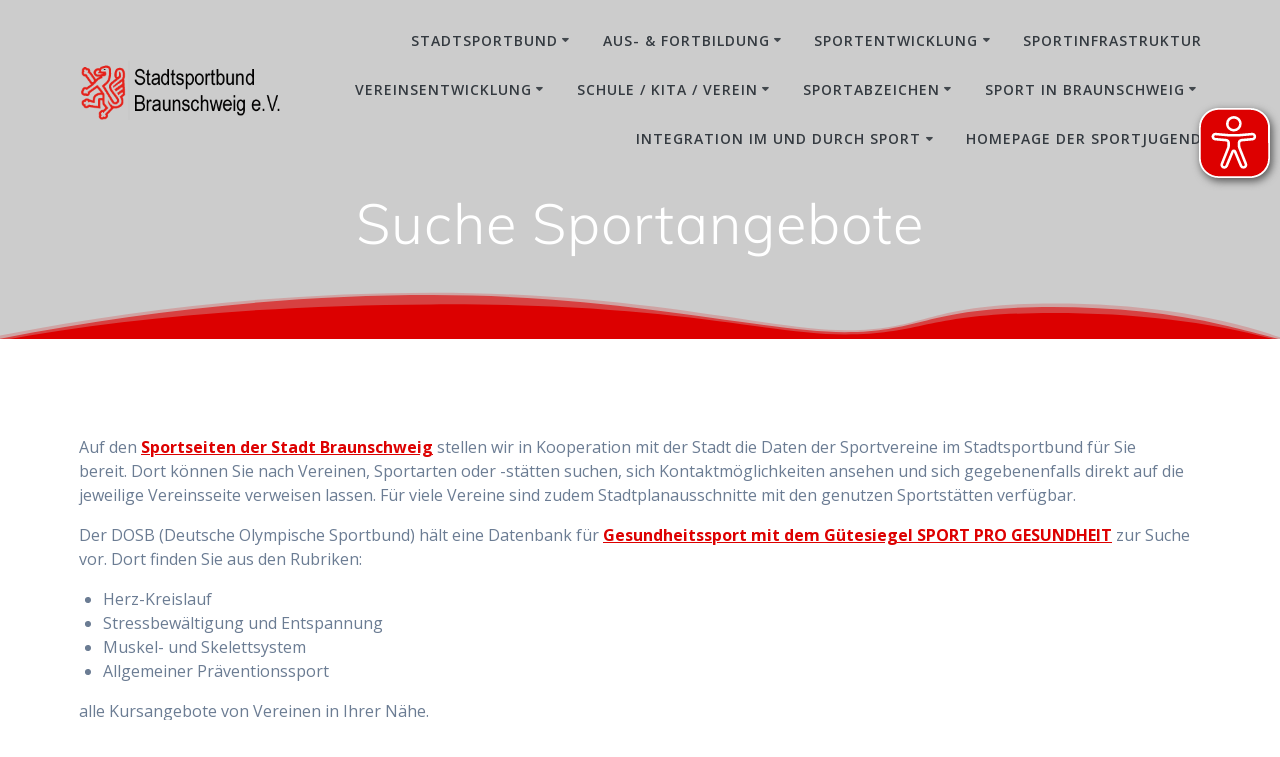

--- FILE ---
content_type: text/html; charset=UTF-8
request_url: http://ssb-bs.de/suche-sportangebote/
body_size: 21649
content:
<!DOCTYPE html>
<html lang="de">
<head>
    <meta charset="UTF-8">
    <meta name="viewport" content="width=device-width, initial-scale=1">
    <link rel="profile" href="http://gmpg.org/xfn/11">

	    <script>
        (function (exports, d) {
            var _isReady = false,
                _event,
                _fns = [];

            function onReady(event) {
                d.removeEventListener("DOMContentLoaded", onReady);
                _isReady = true;
                _event = event;
                _fns.forEach(function (_fn) {
                    var fn = _fn[0],
                        context = _fn[1];
                    fn.call(context || exports, window.jQuery);
                });
            }

            function onReadyIe(event) {
                if (d.readyState === "complete") {
                    d.detachEvent("onreadystatechange", onReadyIe);
                    _isReady = true;
                    _event = event;
                    _fns.forEach(function (_fn) {
                        var fn = _fn[0],
                            context = _fn[1];
                        fn.call(context || exports, event);
                    });
                }
            }

            d.addEventListener && d.addEventListener("DOMContentLoaded", onReady) ||
            d.attachEvent && d.attachEvent("onreadystatechange", onReadyIe);

            function domReady(fn, context) {
                if (_isReady) {
                    fn.call(context, _event);
                }

                _fns.push([fn, context]);
            }

            exports.mesmerizeDomReady = domReady;
        })(window, document);
    </script>
	<title>Suche Sportangebote &#8211; Stadtsportbund Braunschweig</title>
<meta name='robots' content='max-image-preview:large' />
<link rel="alternate" type="application/rss+xml" title="Stadtsportbund Braunschweig &raquo; Feed" href="https://ssb-bs.de/feed/" />
<link rel="alternate" type="application/rss+xml" title="Stadtsportbund Braunschweig &raquo; Kommentar-Feed" href="https://ssb-bs.de/comments/feed/" />
<link rel="alternate" title="oEmbed (JSON)" type="application/json+oembed" href="https://ssb-bs.de/wp-json/oembed/1.0/embed?url=https%3A%2F%2Fssb-bs.de%2Fsuche-sportangebote%2F" />
<link rel="alternate" title="oEmbed (XML)" type="text/xml+oembed" href="https://ssb-bs.de/wp-json/oembed/1.0/embed?url=https%3A%2F%2Fssb-bs.de%2Fsuche-sportangebote%2F&#038;format=xml" />
<style id='wp-img-auto-sizes-contain-inline-css' type='text/css'>
img:is([sizes=auto i],[sizes^="auto," i]){contain-intrinsic-size:3000px 1500px}
/*# sourceURL=wp-img-auto-sizes-contain-inline-css */
</style>
<link rel='stylesheet' id='twb-open-sans-css' href='https://ssb-bs.de/wp-content/uploads/fonts/a0836a10dcd59be781fc406e184a2f31/font.css?v=1689712911' type='text/css' media='all' />
<link rel='stylesheet' id='twbbwg-global-css' href='http://ssb-bs.de/wp-content/plugins/photo-gallery/booster/assets/css/global.css?ver=1.0.0' type='text/css' media='all' />
<style id='wp-emoji-styles-inline-css' type='text/css'>

	img.wp-smiley, img.emoji {
		display: inline !important;
		border: none !important;
		box-shadow: none !important;
		height: 1em !important;
		width: 1em !important;
		margin: 0 0.07em !important;
		vertical-align: -0.1em !important;
		background: none !important;
		padding: 0 !important;
	}
/*# sourceURL=wp-emoji-styles-inline-css */
</style>
<style id='wp-block-library-inline-css' type='text/css'>
:root{--wp-block-synced-color:#7a00df;--wp-block-synced-color--rgb:122,0,223;--wp-bound-block-color:var(--wp-block-synced-color);--wp-editor-canvas-background:#ddd;--wp-admin-theme-color:#007cba;--wp-admin-theme-color--rgb:0,124,186;--wp-admin-theme-color-darker-10:#006ba1;--wp-admin-theme-color-darker-10--rgb:0,107,160.5;--wp-admin-theme-color-darker-20:#005a87;--wp-admin-theme-color-darker-20--rgb:0,90,135;--wp-admin-border-width-focus:2px}@media (min-resolution:192dpi){:root{--wp-admin-border-width-focus:1.5px}}.wp-element-button{cursor:pointer}:root .has-very-light-gray-background-color{background-color:#eee}:root .has-very-dark-gray-background-color{background-color:#313131}:root .has-very-light-gray-color{color:#eee}:root .has-very-dark-gray-color{color:#313131}:root .has-vivid-green-cyan-to-vivid-cyan-blue-gradient-background{background:linear-gradient(135deg,#00d084,#0693e3)}:root .has-purple-crush-gradient-background{background:linear-gradient(135deg,#34e2e4,#4721fb 50%,#ab1dfe)}:root .has-hazy-dawn-gradient-background{background:linear-gradient(135deg,#faaca8,#dad0ec)}:root .has-subdued-olive-gradient-background{background:linear-gradient(135deg,#fafae1,#67a671)}:root .has-atomic-cream-gradient-background{background:linear-gradient(135deg,#fdd79a,#004a59)}:root .has-nightshade-gradient-background{background:linear-gradient(135deg,#330968,#31cdcf)}:root .has-midnight-gradient-background{background:linear-gradient(135deg,#020381,#2874fc)}:root{--wp--preset--font-size--normal:16px;--wp--preset--font-size--huge:42px}.has-regular-font-size{font-size:1em}.has-larger-font-size{font-size:2.625em}.has-normal-font-size{font-size:var(--wp--preset--font-size--normal)}.has-huge-font-size{font-size:var(--wp--preset--font-size--huge)}.has-text-align-center{text-align:center}.has-text-align-left{text-align:left}.has-text-align-right{text-align:right}.has-fit-text{white-space:nowrap!important}#end-resizable-editor-section{display:none}.aligncenter{clear:both}.items-justified-left{justify-content:flex-start}.items-justified-center{justify-content:center}.items-justified-right{justify-content:flex-end}.items-justified-space-between{justify-content:space-between}.screen-reader-text{border:0;clip-path:inset(50%);height:1px;margin:-1px;overflow:hidden;padding:0;position:absolute;width:1px;word-wrap:normal!important}.screen-reader-text:focus{background-color:#ddd;clip-path:none;color:#444;display:block;font-size:1em;height:auto;left:5px;line-height:normal;padding:15px 23px 14px;text-decoration:none;top:5px;width:auto;z-index:100000}html :where(.has-border-color){border-style:solid}html :where([style*=border-top-color]){border-top-style:solid}html :where([style*=border-right-color]){border-right-style:solid}html :where([style*=border-bottom-color]){border-bottom-style:solid}html :where([style*=border-left-color]){border-left-style:solid}html :where([style*=border-width]){border-style:solid}html :where([style*=border-top-width]){border-top-style:solid}html :where([style*=border-right-width]){border-right-style:solid}html :where([style*=border-bottom-width]){border-bottom-style:solid}html :where([style*=border-left-width]){border-left-style:solid}html :where(img[class*=wp-image-]){height:auto;max-width:100%}:where(figure){margin:0 0 1em}html :where(.is-position-sticky){--wp-admin--admin-bar--position-offset:var(--wp-admin--admin-bar--height,0px)}@media screen and (max-width:600px){html :where(.is-position-sticky){--wp-admin--admin-bar--position-offset:0px}}

/*# sourceURL=wp-block-library-inline-css */
</style><style id='wp-block-image-inline-css' type='text/css'>
.wp-block-image>a,.wp-block-image>figure>a{display:inline-block}.wp-block-image img{box-sizing:border-box;height:auto;max-width:100%;vertical-align:bottom}@media not (prefers-reduced-motion){.wp-block-image img.hide{visibility:hidden}.wp-block-image img.show{animation:show-content-image .4s}}.wp-block-image[style*=border-radius] img,.wp-block-image[style*=border-radius]>a{border-radius:inherit}.wp-block-image.has-custom-border img{box-sizing:border-box}.wp-block-image.aligncenter{text-align:center}.wp-block-image.alignfull>a,.wp-block-image.alignwide>a{width:100%}.wp-block-image.alignfull img,.wp-block-image.alignwide img{height:auto;width:100%}.wp-block-image .aligncenter,.wp-block-image .alignleft,.wp-block-image .alignright,.wp-block-image.aligncenter,.wp-block-image.alignleft,.wp-block-image.alignright{display:table}.wp-block-image .aligncenter>figcaption,.wp-block-image .alignleft>figcaption,.wp-block-image .alignright>figcaption,.wp-block-image.aligncenter>figcaption,.wp-block-image.alignleft>figcaption,.wp-block-image.alignright>figcaption{caption-side:bottom;display:table-caption}.wp-block-image .alignleft{float:left;margin:.5em 1em .5em 0}.wp-block-image .alignright{float:right;margin:.5em 0 .5em 1em}.wp-block-image .aligncenter{margin-left:auto;margin-right:auto}.wp-block-image :where(figcaption){margin-bottom:1em;margin-top:.5em}.wp-block-image.is-style-circle-mask img{border-radius:9999px}@supports ((-webkit-mask-image:none) or (mask-image:none)) or (-webkit-mask-image:none){.wp-block-image.is-style-circle-mask img{border-radius:0;-webkit-mask-image:url('data:image/svg+xml;utf8,<svg viewBox="0 0 100 100" xmlns="http://www.w3.org/2000/svg"><circle cx="50" cy="50" r="50"/></svg>');mask-image:url('data:image/svg+xml;utf8,<svg viewBox="0 0 100 100" xmlns="http://www.w3.org/2000/svg"><circle cx="50" cy="50" r="50"/></svg>');mask-mode:alpha;-webkit-mask-position:center;mask-position:center;-webkit-mask-repeat:no-repeat;mask-repeat:no-repeat;-webkit-mask-size:contain;mask-size:contain}}:root :where(.wp-block-image.is-style-rounded img,.wp-block-image .is-style-rounded img){border-radius:9999px}.wp-block-image figure{margin:0}.wp-lightbox-container{display:flex;flex-direction:column;position:relative}.wp-lightbox-container img{cursor:zoom-in}.wp-lightbox-container img:hover+button{opacity:1}.wp-lightbox-container button{align-items:center;backdrop-filter:blur(16px) saturate(180%);background-color:#5a5a5a40;border:none;border-radius:4px;cursor:zoom-in;display:flex;height:20px;justify-content:center;opacity:0;padding:0;position:absolute;right:16px;text-align:center;top:16px;width:20px;z-index:100}@media not (prefers-reduced-motion){.wp-lightbox-container button{transition:opacity .2s ease}}.wp-lightbox-container button:focus-visible{outline:3px auto #5a5a5a40;outline:3px auto -webkit-focus-ring-color;outline-offset:3px}.wp-lightbox-container button:hover{cursor:pointer;opacity:1}.wp-lightbox-container button:focus{opacity:1}.wp-lightbox-container button:focus,.wp-lightbox-container button:hover,.wp-lightbox-container button:not(:hover):not(:active):not(.has-background){background-color:#5a5a5a40;border:none}.wp-lightbox-overlay{box-sizing:border-box;cursor:zoom-out;height:100vh;left:0;overflow:hidden;position:fixed;top:0;visibility:hidden;width:100%;z-index:100000}.wp-lightbox-overlay .close-button{align-items:center;cursor:pointer;display:flex;justify-content:center;min-height:40px;min-width:40px;padding:0;position:absolute;right:calc(env(safe-area-inset-right) + 16px);top:calc(env(safe-area-inset-top) + 16px);z-index:5000000}.wp-lightbox-overlay .close-button:focus,.wp-lightbox-overlay .close-button:hover,.wp-lightbox-overlay .close-button:not(:hover):not(:active):not(.has-background){background:none;border:none}.wp-lightbox-overlay .lightbox-image-container{height:var(--wp--lightbox-container-height);left:50%;overflow:hidden;position:absolute;top:50%;transform:translate(-50%,-50%);transform-origin:top left;width:var(--wp--lightbox-container-width);z-index:9999999999}.wp-lightbox-overlay .wp-block-image{align-items:center;box-sizing:border-box;display:flex;height:100%;justify-content:center;margin:0;position:relative;transform-origin:0 0;width:100%;z-index:3000000}.wp-lightbox-overlay .wp-block-image img{height:var(--wp--lightbox-image-height);min-height:var(--wp--lightbox-image-height);min-width:var(--wp--lightbox-image-width);width:var(--wp--lightbox-image-width)}.wp-lightbox-overlay .wp-block-image figcaption{display:none}.wp-lightbox-overlay button{background:none;border:none}.wp-lightbox-overlay .scrim{background-color:#fff;height:100%;opacity:.9;position:absolute;width:100%;z-index:2000000}.wp-lightbox-overlay.active{visibility:visible}@media not (prefers-reduced-motion){.wp-lightbox-overlay.active{animation:turn-on-visibility .25s both}.wp-lightbox-overlay.active img{animation:turn-on-visibility .35s both}.wp-lightbox-overlay.show-closing-animation:not(.active){animation:turn-off-visibility .35s both}.wp-lightbox-overlay.show-closing-animation:not(.active) img{animation:turn-off-visibility .25s both}.wp-lightbox-overlay.zoom.active{animation:none;opacity:1;visibility:visible}.wp-lightbox-overlay.zoom.active .lightbox-image-container{animation:lightbox-zoom-in .4s}.wp-lightbox-overlay.zoom.active .lightbox-image-container img{animation:none}.wp-lightbox-overlay.zoom.active .scrim{animation:turn-on-visibility .4s forwards}.wp-lightbox-overlay.zoom.show-closing-animation:not(.active){animation:none}.wp-lightbox-overlay.zoom.show-closing-animation:not(.active) .lightbox-image-container{animation:lightbox-zoom-out .4s}.wp-lightbox-overlay.zoom.show-closing-animation:not(.active) .lightbox-image-container img{animation:none}.wp-lightbox-overlay.zoom.show-closing-animation:not(.active) .scrim{animation:turn-off-visibility .4s forwards}}@keyframes show-content-image{0%{visibility:hidden}99%{visibility:hidden}to{visibility:visible}}@keyframes turn-on-visibility{0%{opacity:0}to{opacity:1}}@keyframes turn-off-visibility{0%{opacity:1;visibility:visible}99%{opacity:0;visibility:visible}to{opacity:0;visibility:hidden}}@keyframes lightbox-zoom-in{0%{transform:translate(calc((-100vw + var(--wp--lightbox-scrollbar-width))/2 + var(--wp--lightbox-initial-left-position)),calc(-50vh + var(--wp--lightbox-initial-top-position))) scale(var(--wp--lightbox-scale))}to{transform:translate(-50%,-50%) scale(1)}}@keyframes lightbox-zoom-out{0%{transform:translate(-50%,-50%) scale(1);visibility:visible}99%{visibility:visible}to{transform:translate(calc((-100vw + var(--wp--lightbox-scrollbar-width))/2 + var(--wp--lightbox-initial-left-position)),calc(-50vh + var(--wp--lightbox-initial-top-position))) scale(var(--wp--lightbox-scale));visibility:hidden}}
/*# sourceURL=http://ssb-bs.de/wp-includes/blocks/image/style.min.css */
</style>
<style id='global-styles-inline-css' type='text/css'>
:root{--wp--preset--aspect-ratio--square: 1;--wp--preset--aspect-ratio--4-3: 4/3;--wp--preset--aspect-ratio--3-4: 3/4;--wp--preset--aspect-ratio--3-2: 3/2;--wp--preset--aspect-ratio--2-3: 2/3;--wp--preset--aspect-ratio--16-9: 16/9;--wp--preset--aspect-ratio--9-16: 9/16;--wp--preset--color--black: #000000;--wp--preset--color--cyan-bluish-gray: #abb8c3;--wp--preset--color--white: #ffffff;--wp--preset--color--pale-pink: #f78da7;--wp--preset--color--vivid-red: #cf2e2e;--wp--preset--color--luminous-vivid-orange: #ff6900;--wp--preset--color--luminous-vivid-amber: #fcb900;--wp--preset--color--light-green-cyan: #7bdcb5;--wp--preset--color--vivid-green-cyan: #00d084;--wp--preset--color--pale-cyan-blue: #8ed1fc;--wp--preset--color--vivid-cyan-blue: #0693e3;--wp--preset--color--vivid-purple: #9b51e0;--wp--preset--gradient--vivid-cyan-blue-to-vivid-purple: linear-gradient(135deg,rgb(6,147,227) 0%,rgb(155,81,224) 100%);--wp--preset--gradient--light-green-cyan-to-vivid-green-cyan: linear-gradient(135deg,rgb(122,220,180) 0%,rgb(0,208,130) 100%);--wp--preset--gradient--luminous-vivid-amber-to-luminous-vivid-orange: linear-gradient(135deg,rgb(252,185,0) 0%,rgb(255,105,0) 100%);--wp--preset--gradient--luminous-vivid-orange-to-vivid-red: linear-gradient(135deg,rgb(255,105,0) 0%,rgb(207,46,46) 100%);--wp--preset--gradient--very-light-gray-to-cyan-bluish-gray: linear-gradient(135deg,rgb(238,238,238) 0%,rgb(169,184,195) 100%);--wp--preset--gradient--cool-to-warm-spectrum: linear-gradient(135deg,rgb(74,234,220) 0%,rgb(151,120,209) 20%,rgb(207,42,186) 40%,rgb(238,44,130) 60%,rgb(251,105,98) 80%,rgb(254,248,76) 100%);--wp--preset--gradient--blush-light-purple: linear-gradient(135deg,rgb(255,206,236) 0%,rgb(152,150,240) 100%);--wp--preset--gradient--blush-bordeaux: linear-gradient(135deg,rgb(254,205,165) 0%,rgb(254,45,45) 50%,rgb(107,0,62) 100%);--wp--preset--gradient--luminous-dusk: linear-gradient(135deg,rgb(255,203,112) 0%,rgb(199,81,192) 50%,rgb(65,88,208) 100%);--wp--preset--gradient--pale-ocean: linear-gradient(135deg,rgb(255,245,203) 0%,rgb(182,227,212) 50%,rgb(51,167,181) 100%);--wp--preset--gradient--electric-grass: linear-gradient(135deg,rgb(202,248,128) 0%,rgb(113,206,126) 100%);--wp--preset--gradient--midnight: linear-gradient(135deg,rgb(2,3,129) 0%,rgb(40,116,252) 100%);--wp--preset--font-size--small: 13px;--wp--preset--font-size--medium: 20px;--wp--preset--font-size--large: 36px;--wp--preset--font-size--x-large: 42px;--wp--preset--spacing--20: 0.44rem;--wp--preset--spacing--30: 0.67rem;--wp--preset--spacing--40: 1rem;--wp--preset--spacing--50: 1.5rem;--wp--preset--spacing--60: 2.25rem;--wp--preset--spacing--70: 3.38rem;--wp--preset--spacing--80: 5.06rem;--wp--preset--shadow--natural: 6px 6px 9px rgba(0, 0, 0, 0.2);--wp--preset--shadow--deep: 12px 12px 50px rgba(0, 0, 0, 0.4);--wp--preset--shadow--sharp: 6px 6px 0px rgba(0, 0, 0, 0.2);--wp--preset--shadow--outlined: 6px 6px 0px -3px rgb(255, 255, 255), 6px 6px rgb(0, 0, 0);--wp--preset--shadow--crisp: 6px 6px 0px rgb(0, 0, 0);}:where(.is-layout-flex){gap: 0.5em;}:where(.is-layout-grid){gap: 0.5em;}body .is-layout-flex{display: flex;}.is-layout-flex{flex-wrap: wrap;align-items: center;}.is-layout-flex > :is(*, div){margin: 0;}body .is-layout-grid{display: grid;}.is-layout-grid > :is(*, div){margin: 0;}:where(.wp-block-columns.is-layout-flex){gap: 2em;}:where(.wp-block-columns.is-layout-grid){gap: 2em;}:where(.wp-block-post-template.is-layout-flex){gap: 1.25em;}:where(.wp-block-post-template.is-layout-grid){gap: 1.25em;}.has-black-color{color: var(--wp--preset--color--black) !important;}.has-cyan-bluish-gray-color{color: var(--wp--preset--color--cyan-bluish-gray) !important;}.has-white-color{color: var(--wp--preset--color--white) !important;}.has-pale-pink-color{color: var(--wp--preset--color--pale-pink) !important;}.has-vivid-red-color{color: var(--wp--preset--color--vivid-red) !important;}.has-luminous-vivid-orange-color{color: var(--wp--preset--color--luminous-vivid-orange) !important;}.has-luminous-vivid-amber-color{color: var(--wp--preset--color--luminous-vivid-amber) !important;}.has-light-green-cyan-color{color: var(--wp--preset--color--light-green-cyan) !important;}.has-vivid-green-cyan-color{color: var(--wp--preset--color--vivid-green-cyan) !important;}.has-pale-cyan-blue-color{color: var(--wp--preset--color--pale-cyan-blue) !important;}.has-vivid-cyan-blue-color{color: var(--wp--preset--color--vivid-cyan-blue) !important;}.has-vivid-purple-color{color: var(--wp--preset--color--vivid-purple) !important;}.has-black-background-color{background-color: var(--wp--preset--color--black) !important;}.has-cyan-bluish-gray-background-color{background-color: var(--wp--preset--color--cyan-bluish-gray) !important;}.has-white-background-color{background-color: var(--wp--preset--color--white) !important;}.has-pale-pink-background-color{background-color: var(--wp--preset--color--pale-pink) !important;}.has-vivid-red-background-color{background-color: var(--wp--preset--color--vivid-red) !important;}.has-luminous-vivid-orange-background-color{background-color: var(--wp--preset--color--luminous-vivid-orange) !important;}.has-luminous-vivid-amber-background-color{background-color: var(--wp--preset--color--luminous-vivid-amber) !important;}.has-light-green-cyan-background-color{background-color: var(--wp--preset--color--light-green-cyan) !important;}.has-vivid-green-cyan-background-color{background-color: var(--wp--preset--color--vivid-green-cyan) !important;}.has-pale-cyan-blue-background-color{background-color: var(--wp--preset--color--pale-cyan-blue) !important;}.has-vivid-cyan-blue-background-color{background-color: var(--wp--preset--color--vivid-cyan-blue) !important;}.has-vivid-purple-background-color{background-color: var(--wp--preset--color--vivid-purple) !important;}.has-black-border-color{border-color: var(--wp--preset--color--black) !important;}.has-cyan-bluish-gray-border-color{border-color: var(--wp--preset--color--cyan-bluish-gray) !important;}.has-white-border-color{border-color: var(--wp--preset--color--white) !important;}.has-pale-pink-border-color{border-color: var(--wp--preset--color--pale-pink) !important;}.has-vivid-red-border-color{border-color: var(--wp--preset--color--vivid-red) !important;}.has-luminous-vivid-orange-border-color{border-color: var(--wp--preset--color--luminous-vivid-orange) !important;}.has-luminous-vivid-amber-border-color{border-color: var(--wp--preset--color--luminous-vivid-amber) !important;}.has-light-green-cyan-border-color{border-color: var(--wp--preset--color--light-green-cyan) !important;}.has-vivid-green-cyan-border-color{border-color: var(--wp--preset--color--vivid-green-cyan) !important;}.has-pale-cyan-blue-border-color{border-color: var(--wp--preset--color--pale-cyan-blue) !important;}.has-vivid-cyan-blue-border-color{border-color: var(--wp--preset--color--vivid-cyan-blue) !important;}.has-vivid-purple-border-color{border-color: var(--wp--preset--color--vivid-purple) !important;}.has-vivid-cyan-blue-to-vivid-purple-gradient-background{background: var(--wp--preset--gradient--vivid-cyan-blue-to-vivid-purple) !important;}.has-light-green-cyan-to-vivid-green-cyan-gradient-background{background: var(--wp--preset--gradient--light-green-cyan-to-vivid-green-cyan) !important;}.has-luminous-vivid-amber-to-luminous-vivid-orange-gradient-background{background: var(--wp--preset--gradient--luminous-vivid-amber-to-luminous-vivid-orange) !important;}.has-luminous-vivid-orange-to-vivid-red-gradient-background{background: var(--wp--preset--gradient--luminous-vivid-orange-to-vivid-red) !important;}.has-very-light-gray-to-cyan-bluish-gray-gradient-background{background: var(--wp--preset--gradient--very-light-gray-to-cyan-bluish-gray) !important;}.has-cool-to-warm-spectrum-gradient-background{background: var(--wp--preset--gradient--cool-to-warm-spectrum) !important;}.has-blush-light-purple-gradient-background{background: var(--wp--preset--gradient--blush-light-purple) !important;}.has-blush-bordeaux-gradient-background{background: var(--wp--preset--gradient--blush-bordeaux) !important;}.has-luminous-dusk-gradient-background{background: var(--wp--preset--gradient--luminous-dusk) !important;}.has-pale-ocean-gradient-background{background: var(--wp--preset--gradient--pale-ocean) !important;}.has-electric-grass-gradient-background{background: var(--wp--preset--gradient--electric-grass) !important;}.has-midnight-gradient-background{background: var(--wp--preset--gradient--midnight) !important;}.has-small-font-size{font-size: var(--wp--preset--font-size--small) !important;}.has-medium-font-size{font-size: var(--wp--preset--font-size--medium) !important;}.has-large-font-size{font-size: var(--wp--preset--font-size--large) !important;}.has-x-large-font-size{font-size: var(--wp--preset--font-size--x-large) !important;}
/*# sourceURL=global-styles-inline-css */
</style>

<style id='classic-theme-styles-inline-css' type='text/css'>
/*! This file is auto-generated */
.wp-block-button__link{color:#fff;background-color:#32373c;border-radius:9999px;box-shadow:none;text-decoration:none;padding:calc(.667em + 2px) calc(1.333em + 2px);font-size:1.125em}.wp-block-file__button{background:#32373c;color:#fff;text-decoration:none}
/*# sourceURL=/wp-includes/css/classic-themes.min.css */
</style>
<link rel='stylesheet' id='osm-map-css-css' href='http://ssb-bs.de/wp-content/plugins/osm/css/osm_map.css?ver=6.9' type='text/css' media='all' />
<link rel='stylesheet' id='osm-ol3-css-css' href='http://ssb-bs.de/wp-content/plugins/osm/js/OL/7.1.0/ol.css?ver=6.9' type='text/css' media='all' />
<link rel='stylesheet' id='osm-ol3-ext-css-css' href='http://ssb-bs.de/wp-content/plugins/osm/css/osm_map_v3.css?ver=6.9' type='text/css' media='all' />
<link rel='stylesheet' id='bwg_fonts-css' href='http://ssb-bs.de/wp-content/plugins/photo-gallery/css/bwg-fonts/fonts.css?ver=0.0.1' type='text/css' media='all' />
<link rel='stylesheet' id='sumoselect-css' href='http://ssb-bs.de/wp-content/plugins/photo-gallery/css/sumoselect.min.css?ver=3.4.6' type='text/css' media='all' />
<link rel='stylesheet' id='mCustomScrollbar-css' href='http://ssb-bs.de/wp-content/plugins/photo-gallery/css/jquery.mCustomScrollbar.min.css?ver=3.1.5' type='text/css' media='all' />
<link rel='stylesheet' id='bwg_frontend-css' href='http://ssb-bs.de/wp-content/plugins/photo-gallery/css/styles.min.css?ver=1.8.35' type='text/css' media='all' />
<link rel='stylesheet' id='mesmerize-style-css' href='http://ssb-bs.de/wp-content/themes/mesmerize-pro/style.min.css?ver=1.6.197' type='text/css' media='all' />
<style id='mesmerize-style-inline-css' type='text/css'>
img.logo.dark, img.custom-logo{width:auto;max-height:60px !important;}
/** cached kirki style */.footer .footer-content{background-color:#fff;border-top-color:#e8e8e8;border-top-width:1px;border-top-style:solid;}.footer h1, .footer h2, .footer h3, .footer h4, .footer h5, .footer h6{color:#262d3f!important;}.footer p, .footer{color:#989898;}.footer a{color:#9b9b9b;}.footer a:hover{color:#03a9f4;}.footer a .fa, .footer .fa{color:#3f464c;}.footer a:hover .fa{color:#3f464c;}.footer-border-accent{border-color:#f8f8f8 !important;}.footer-bg-accent{background-color:#f8f8f8 !important;}body{font-family:"Open Sans", Helvetica, Arial, sans-serif;color:#6B7C93;}body h1{font-family:Muli, Helvetica, Arial, sans-serif;font-weight:600;font-size:2.625rem;line-height:4rem;letter-spacing:normal;color:#3C424F;}body h2{font-family:Muli, Helvetica, Arial, sans-serif;font-weight:600;font-size:2.188rem;line-height:3rem;letter-spacing:normal;text-transform:none;color:#3C424F;}body h3{font-family:Muli, Helvetica, Arial, sans-serif;font-weight:600;font-size:1.313rem;line-height:2.25rem;letter-spacing:normal;text-transform:none;color:#3C424F;}body h4{font-family:Muli, Helvetica, Arial, sans-serif;font-weight:600;font-size:0.963rem;line-height:1.75rem;letter-spacing:0.0625rem;text-transform:none;color:#3C424F;}body h5{font-family:Muli, Helvetica, Arial, sans-serif;font-weight:800;font-size:0.875rem;line-height:1.5rem;letter-spacing:2px;text-transform:none;color:#3C424F;}body h6{font-family:Muli, Helvetica, Arial, sans-serif;font-weight:800;font-size:0.766rem;line-height:1.375rem;letter-spacing:0.1875rem;color:#3C424F;}.mesmerize-front-page .header-separator .svg-white-bg{fill:rgb(221,0,0)!important;}.mesmerize-front-page .header-separator svg{height:59px!important;}.header.color-overlay:after{filter:invert(0%) ;}body .header .svg-white-bg{fill:rgb(221,0,0)!important;}.header-separator svg{height:54px!important;}.header-homepage p.header-subtitle2{margin-top:0;margin-bottom:20px;font-family:Roboto, Helvetica, Arial, sans-serif;font-weight:300;font-size:1.4em;line-height:130%;letter-spacing:0px;text-transform:none;color:#ffffff;background:rgba(0,0,0,0);padding-top:0px;padding-bottom:0px;padding-left:0px;padding-right:0px;-webkit-border-radius:0px;-moz-border-radius:0px;border-radius:0px;}.header-homepage h1.hero-title{font-family:Muli, Helvetica, Arial, sans-serif;font-weight:300;font-size:3.3em;line-height:114%;letter-spacing:0.9px;text-transform:none;color:#ffffff;}.header-homepage .hero-title{margin-top:0;margin-bottom:20px;background:rgba(0,0,0,0);padding-top:0px;padding-bottom:0px;padding-left:0px;padding-right:0px;-webkit-border-radius:0px;-moz-border-radius:0px;border-radius:0px;}.header-homepage p.header-subtitle{margin-top:0;margin-bottom:20px;font-family:Muli, Helvetica, Arial, sans-serif;font-weight:300;font-size:1.3em;line-height:130%;letter-spacing:0px;text-transform:none;color:#ffffff;background:rgba(0,0,0,0);padding-top:0px;padding-bottom:0px;padding-left:0px;padding-right:0px;-webkit-border-radius:0px;-moz-border-radius:0px;border-radius:0px;}.header-buttons-wrapper{background:rgba(0,0,0,0);padding-top:0px;padding-bottom:0px;padding-left:0px;padding-right:0px;-webkit-border-radius:0px;-moz-border-radius:0px;border-radius:0px;}.header-homepage .header-description-row{padding-top:1%;padding-bottom:5%;}.inner-header-description{padding-top:1%;padding-bottom:5%;}.inner-header-description .header-subtitle{font-family:Muli, Helvetica, Arial, sans-serif;font-weight:300;font-style:normal;font-size:1.3em;line-height:130%;letter-spacing:0px;text-transform:none;color:#ffffff;}.inner-header-description h1.hero-title{font-family:Muli, Helvetica, Arial, sans-serif;font-weight:300;font-style:normal;font-size:3.5em;line-height:114%;letter-spacing:0.9px;text-transform:none;color:#ffffff;}.header-top-bar .header-top-bar-area.area-left span{color:#FFFFFF;}.header-top-bar .header-top-bar-area.area-left i.fa{color:#999;}.header-top-bar .header-top-bar-area.area-left .top-bar-social-icons i{color:#fff;}.header-top-bar .header-top-bar-area.area-left .top-bar-social-icons i:hover{color:#fff;}.header-top-bar .header-top-bar-area.area-left .top-bar-menu > li > a{color:#fff;}.header-top-bar .header-top-bar-area.area-left .top-bar-menu > li > a:hover{color:#fff!important;}.header-top-bar .header-top-bar-area.area-left .top-bar-menu > li > a:visited{color:#fff;}.header-top-bar .header-top-bar-area.area-left span.top-bar-text{color:#fff;}.header-top-bar .header-top-bar-area.area-right span{color:#FFFFFF;}.header-top-bar .header-top-bar-area.area-right i.fa{color:#999;}.header-top-bar .header-top-bar-area.area-right .top-bar-social-icons i{color:#fff;}.header-top-bar .header-top-bar-area.area-right .top-bar-social-icons i:hover{color:#fff;}.header-top-bar .header-top-bar-area.area-right .top-bar-menu > li > a{color:#fff;}.header-top-bar .header-top-bar-area.area-right .top-bar-menu > li > a:hover{color:#fff!important;}.header-top-bar .header-top-bar-area.area-right .top-bar-menu > li > a:visited{color:#fff;}.header-top-bar .header-top-bar-area.area-right span.top-bar-text{color:#fff;}.mesmerize-inner-page .fixto-fixed .main_menu_col, .mesmerize-inner-page .fixto-fixed .main-menu{justify-content:flex-end!important;}.mesmerize-inner-page .navigation-bar.fixto-fixed{background-color:rgb(204,204,204)!important;}.mesmerize-inner-page #main_menu > li > a{font-family:"Open Sans", Helvetica, Arial, sans-serif;font-weight:600;font-style:normal;font-size:14px;line-height:160%;letter-spacing:1px;text-transform:uppercase;}.mesmerize-front-page .fixto-fixed .main_menu_col, .mesmerize-front-page .fixto-fixed .main-menu{justify-content:flex-end!important;}.mesmerize-front-page .navigation-bar.fixto-fixed{background-color:rgb(204,204,204)!important;}.mesmerize-front-page #main_menu > li > a{font-family:"Open Sans", Helvetica, Arial, sans-serif;font-weight:600;font-style:normal;font-size:14px;line-height:160%;letter-spacing:1px;text-transform:uppercase;}.mesmerize-front-page #main_menu > li li > a{font-family:"Open Sans", Helvetica, Arial, sans-serif;font-weight:600;font-style:normal;font-size:0.875rem;line-height:120%;letter-spacing:0px;text-transform:none;}.mesmerize-front-page .header-nav-area .social-icons a{color:#FFFFFF!important;}.mesmerize-front-page .fixto-fixed .header-nav-area .social-icons a{color:#000000!important;}.mesmerize-front-page  .nav-search.widget_search *{color:#FFFFFF;}.mesmerize-front-page  .nav-search.widget_search input{border-color:#FFFFFF;}.mesmerize-front-page  .nav-search.widget_search input::-webkit-input-placeholder{color:#FFFFFF;}.mesmerize-front-page  .nav-search.widget_search input:-ms-input-placeholder{color:#FFFFFF;}.mesmerize-front-page  .nav-search.widget_search input:-moz-placeholder{color:#FFFFFF;}.mesmerize-front-page .fixto-fixed  .nav-search.widget_search *{color:#000000;}.mesmerize-front-page .fixto-fixed  .nav-search.widget_search input{border-color:#000000;}.mesmerize-front-page .fixto-fixed  .nav-search.widget_search input::-webkit-input-placeholder{color:#000000;}.mesmerize-front-page .fixto-fixed  .nav-search.widget_search input:-ms-input-placeholder{color:#000000;}.mesmerize-front-page .fixto-fixed  .nav-search.widget_search input:-moz-placeholder{color:#000000;}.mesmerize-inner-page .inner_header-nav-area .social-icons a{color:#FFFFFF!important;}.mesmerize-inner-page .fixto-fixed .inner_header-nav-area .social-icons a{color:#000000!important;}.mesmerize-inner-page .nav-search.widget_search *{color:#FFFFFF;}.mesmerize-inner-page .nav-search.widget_search input{border-color:#FFFFFF;}.mesmerize-inner-page .nav-search.widget_search input::-webkit-input-placeholder{color:#FFFFFF;}.mesmerize-inner-page .nav-search.widget_search input:-ms-input-placeholder{color:#FFFFFF;}.mesmerize-inner-page .nav-search.widget_search input:-moz-placeholder{color:#FFFFFF;}.mesmerize-inner-page .fixto-fixed .nav-search.widget_search *{color:#000000;}.mesmerize-inner-page .fixto-fixed .nav-search.widget_search input{border-color:#000000;}.mesmerize-inner-page .fixto-fixed .nav-search.widget_search input::-webkit-input-placeholder{color:#000000;}.mesmerize-inner-page .fixto-fixed .nav-search.widget_search input:-ms-input-placeholder{color:#000000;}.mesmerize-inner-page .fixto-fixed .nav-search.widget_search input:-moz-placeholder{color:#000000;}[data-component="offcanvas"] i.fa{color:#fff!important;}[data-component="offcanvas"] .bubble{background-color:#fff!important;}.fixto-fixed [data-component="offcanvas"] i.fa{color:#000000!important;}.fixto-fixed [data-component="offcanvas"] .bubble{background-color:#000000!important;}#offcanvas-wrapper{background-color:#222B34!important;}html.has-offscreen body:after{background-color:rgba(34, 43, 52, 0.7)!important;}#offcanvas-wrapper *:not(.arrow){color:#ffffff!important;}#offcanvas_menu li.open, #offcanvas_menu li.current-menu-item, #offcanvas_menu li.current-menu-item > a, #offcanvas_menu li.current_page_item, #offcanvas_menu li.current_page_item > a{background-color:#FFFFFF;}#offcanvas_menu li.open > a, #offcanvas_menu li.open > a > i, #offcanvas_menu li.current-menu-item > a, #offcanvas_menu li.current_page_item > a{color:#2395F6!important;}#offcanvas_menu li.open > a, #offcanvas_menu li.current-menu-item > a, #offcanvas_menu li.current_page_item > a{border-left-color:#2395F6!important;}#offcanvas_menu li > ul{background-color:#686B77;}#offcanvas_menu li > a{font-family:"Open Sans", Helvetica, Arial, sans-serif;font-weight:400;font-size:0.875rem;line-height:100%;letter-spacing:0px;text-transform:none;}.navigation-bar.homepage:not(.coloured-nav) a.text-logo,.navigation-bar.homepage:not(.coloured-nav) #main_menu li.logo > a.text-logo,.navigation-bar.homepage:not(.coloured-nav) #main_menu li.logo > a.text-logo:hover{color:#FFFFFF;font-family:"Georgia,Times, Times New Roman ,serif";font-weight:400;font-style:normal;font-size:1.6rem;line-height:100%;letter-spacing:0px;text-transform:uppercase;}.navigation-bar.homepage.fixto-fixed a.text-logo,.navigation-bar.homepage.fixto-fixed .dark-logo a.text-logo{color:#4a4a4a!important;}.navigation-bar:not(.homepage) a.text-logo,.navigation-bar:not(.homepage) #main_menu li.logo > a.text-logo,.navigation-bar:not(.homepage) #main_menu li.logo > a.text-logo:hover,.navigation-bar:not(.homepage) a.text-logo,.navigation-bar:not(.homepage) #main_menu li.logo > a.text-logo,.navigation-bar:not(.homepage) #main_menu li.logo > a.text-logo:hover{color:#fff;font-family:inherit;font-weight:600;font-size:1.6rem;line-height:100%;letter-spacing:0px;text-transform:uppercase;}.navigation-bar.fixto-fixed:not(.homepage) a.text-logo,.navigation-bar.fixto-fixed:not(.homepage) .dark-logo a.text-logo, .navigation-bar.alternate:not(.homepage) a.text-logo, .navigation-bar.alternate:not(.homepage) .dark-logo a.text-logo{color:#4a4a4a!important;}.slide-progress{background:rgba(3, 169, 244, 0.5);height:5px;}.header-slider-navigation.separated .owl-nav .owl-next,.header-slider-navigation.separated .owl-nav .owl-prev{margin-left:40px;margin-right:40px;}.header-slider-navigation .owl-nav .owl-next,.header-slider-navigation .owl-nav .owl-prev{padding:0px;background:rgba(0, 0, 0, 0);}.header-slider-navigation .owl-nav .owl-next i,.header-slider-navigation .owl-nav .owl-prev i{font-size:50px;width:50px;height:50px;color:#ffffff;}.header-slider-navigation .owl-nav .owl-next:hover,.header-slider-navigation .owl-nav .owl-prev:hover{background:rgba(0, 0, 0, 0);}.header-slider-navigation .owl-dots{margin-bottom:0px;margin-top:0px;}.header-slider-navigation .owl-dots .owl-dot span{background:rgba(255,255,255,0.3);}.header-slider-navigation .owl-dots .owl-dot.active span,.header-slider-navigation .owl-dots .owl-dot:hover span{background:#ffffff;}.header-slider-navigation .owl-dots .owl-dot{margin:0px 7px;}@media (min-width: 767px){.footer .footer-content{padding-top:15px;padding-bottom:15px;}}@media (max-width: 1023px){body{font-size:calc( 16px * 0.875 );}}@media (min-width: 1024px){body{font-size:16px;}}@media only screen and (min-width: 768px){body h1{font-size:3rem;}body h2{font-size:2.5rem;}body h3{font-size:1.5rem;}body h4{font-size:1.1rem;}body h5{font-size:1rem;}body h6{font-size:0.875rem;}.header-homepage p.header-subtitle2{font-size:1.4em;}.header-homepage h1.hero-title{font-size:3.5rem;}.header-homepage p.header-subtitle{font-size:1.3em;}.header-content .align-holder{width:100%!important;}.inner-header-description{text-align:center!important;}.inner-header-description .header-subtitle{font-size:1.3em;}.inner-header-description h1.hero-title{font-size:3.5em;}}@media screen and (max-width:767px){.header-homepage .header-description-row{padding-top:1%;padding-bottom:15%;}}
/*# sourceURL=mesmerize-style-inline-css */
</style>
<link rel='stylesheet' id='mesmerize-fonts-css' href='https://ssb-bs.de/wp-content/uploads/fonts/86f499dc46b84fc8df698a1c766e129a/font.css?v=1689712923' type='text/css' media='all' />
<link rel='stylesheet' id='tablepress-default-css' href='http://ssb-bs.de/wp-content/plugins/tablepress/css/build/default.css?ver=3.2.6' type='text/css' media='all' />
<link rel='stylesheet' id='mesmerize-style-bundle-css' href='http://ssb-bs.de/wp-content/themes/mesmerize-pro/pro/assets/css/theme.bundle.min.css?ver=1.6.197' type='text/css' media='all' />
<script type="text/javascript" src="http://ssb-bs.de/wp-includes/js/jquery/jquery.min.js?ver=3.7.1" id="jquery-core-js"></script>
<script type="text/javascript" src="http://ssb-bs.de/wp-includes/js/jquery/jquery-migrate.min.js?ver=3.4.1" id="jquery-migrate-js"></script>
<script type="text/javascript" id="jquery-js-after">
/* <![CDATA[ */
    
        (function () {
            function setHeaderTopSpacing() {

                setTimeout(function() {
                  var headerTop = document.querySelector('.header-top');
                  var headers = document.querySelectorAll('.header-wrapper .header,.header-wrapper .header-homepage');

                  for (var i = 0; i < headers.length; i++) {
                      var item = headers[i];
                      item.style.paddingTop = headerTop.getBoundingClientRect().height + "px";
                  }

                    var languageSwitcher = document.querySelector('.mesmerize-language-switcher');

                    if(languageSwitcher){
                        languageSwitcher.style.top = "calc( " +  headerTop.getBoundingClientRect().height + "px + 1rem)" ;
                    }
                    
                }, 100);

             
            }

            window.addEventListener('resize', setHeaderTopSpacing);
            window.mesmerizeSetHeaderTopSpacing = setHeaderTopSpacing
            mesmerizeDomReady(setHeaderTopSpacing);
        })();
    
    
//# sourceURL=jquery-js-after
/* ]]> */
</script>
<script type="text/javascript" src="http://ssb-bs.de/wp-content/plugins/photo-gallery/booster/assets/js/circle-progress.js?ver=1.2.2" id="twbbwg-circle-js"></script>
<script type="text/javascript" id="twbbwg-global-js-extra">
/* <![CDATA[ */
var twb = {"nonce":"f05bc80af6","ajax_url":"https://ssb-bs.de/wp-admin/admin-ajax.php","plugin_url":"http://ssb-bs.de/wp-content/plugins/photo-gallery/booster","href":"https://ssb-bs.de/wp-admin/admin.php?page=twbbwg_photo-gallery"};
var twb = {"nonce":"f05bc80af6","ajax_url":"https://ssb-bs.de/wp-admin/admin-ajax.php","plugin_url":"http://ssb-bs.de/wp-content/plugins/photo-gallery/booster","href":"https://ssb-bs.de/wp-admin/admin.php?page=twbbwg_photo-gallery"};
//# sourceURL=twbbwg-global-js-extra
/* ]]> */
</script>
<script type="text/javascript" src="http://ssb-bs.de/wp-content/plugins/photo-gallery/booster/assets/js/global.js?ver=1.0.0" id="twbbwg-global-js"></script>
<script type="text/javascript" src="http://ssb-bs.de/wp-content/plugins/osm/js/OL/2.13.1/OpenLayers.js?ver=6.9" id="osm-ol-library-js"></script>
<script type="text/javascript" src="http://ssb-bs.de/wp-content/plugins/osm/js/OSM/openlayers/OpenStreetMap.js?ver=6.9" id="osm-osm-library-js"></script>
<script type="text/javascript" src="http://ssb-bs.de/wp-content/plugins/osm/js/OSeaM/harbours.js?ver=6.9" id="osm-harbours-library-js"></script>
<script type="text/javascript" src="http://ssb-bs.de/wp-content/plugins/osm/js/OSeaM/map_utils.js?ver=6.9" id="osm-map-utils-library-js"></script>
<script type="text/javascript" src="http://ssb-bs.de/wp-content/plugins/osm/js/OSeaM/utilities.js?ver=6.9" id="osm-utilities-library-js"></script>
<script type="text/javascript" src="http://ssb-bs.de/wp-content/plugins/osm/js/osm-plugin-lib.js?ver=6.9" id="OsmScript-js"></script>
<script type="text/javascript" src="http://ssb-bs.de/wp-content/plugins/osm/js/polyfill/v2/polyfill.min.js?features=requestAnimationFrame%2CElement.prototype.classList%2CURL&amp;ver=6.9" id="osm-polyfill-js"></script>
<script type="text/javascript" src="http://ssb-bs.de/wp-content/plugins/osm/js/OL/7.1.0/ol.js?ver=6.9" id="osm-ol3-library-js"></script>
<script type="text/javascript" src="http://ssb-bs.de/wp-content/plugins/osm/js/osm-v3-plugin-lib.js?ver=6.9" id="osm-ol3-ext-library-js"></script>
<script type="text/javascript" src="http://ssb-bs.de/wp-content/plugins/osm/js/osm-metabox-events.js?ver=6.9" id="osm-ol3-metabox-events-js"></script>
<script type="text/javascript" src="http://ssb-bs.de/wp-content/plugins/osm/js/osm-startup-lib.js?ver=6.9" id="osm-map-startup-js"></script>
<script type="text/javascript" src="http://ssb-bs.de/wp-content/plugins/photo-gallery/js/jquery.sumoselect.min.js?ver=3.4.6" id="sumoselect-js"></script>
<script type="text/javascript" src="http://ssb-bs.de/wp-content/plugins/photo-gallery/js/tocca.min.js?ver=2.0.9" id="bwg_mobile-js"></script>
<script type="text/javascript" src="http://ssb-bs.de/wp-content/plugins/photo-gallery/js/jquery.mCustomScrollbar.concat.min.js?ver=3.1.5" id="mCustomScrollbar-js"></script>
<script type="text/javascript" src="http://ssb-bs.de/wp-content/plugins/photo-gallery/js/jquery.fullscreen.min.js?ver=0.6.0" id="jquery-fullscreen-js"></script>
<script type="text/javascript" id="bwg_frontend-js-extra">
/* <![CDATA[ */
var bwg_objectsL10n = {"bwg_field_required":"Feld ist erforderlich.","bwg_mail_validation":"Dies ist keine g\u00fcltige E-Mail-Adresse.","bwg_search_result":"Es gibt keine Bilder, die deiner Suche entsprechen.","bwg_select_tag":"Select Tag","bwg_order_by":"Order By","bwg_search":"Suchen","bwg_show_ecommerce":"Show Ecommerce","bwg_hide_ecommerce":"Hide Ecommerce","bwg_show_comments":"Kommentare anzeigen","bwg_hide_comments":"Kommentare ausblenden","bwg_restore":"Wiederherstellen","bwg_maximize":"Maximieren","bwg_fullscreen":"Vollbild","bwg_exit_fullscreen":"Vollbild verlassen","bwg_search_tag":"SEARCH...","bwg_tag_no_match":"No tags found","bwg_all_tags_selected":"All tags selected","bwg_tags_selected":"tags selected","play":"Wiedergeben","pause":"Pause","is_pro":"","bwg_play":"Wiedergeben","bwg_pause":"Pause","bwg_hide_info":"Info ausblenden","bwg_show_info":"Info anzeigen","bwg_hide_rating":"Hide rating","bwg_show_rating":"Show rating","ok":"Ok","cancel":"Cancel","select_all":"Select all","lazy_load":"0","lazy_loader":"http://ssb-bs.de/wp-content/plugins/photo-gallery/images/ajax_loader.png","front_ajax":"0","bwg_tag_see_all":"see all tags","bwg_tag_see_less":"see less tags"};
//# sourceURL=bwg_frontend-js-extra
/* ]]> */
</script>
<script type="text/javascript" src="http://ssb-bs.de/wp-content/plugins/photo-gallery/js/scripts.min.js?ver=1.8.35" id="bwg_frontend-js"></script>
<script type="text/javascript" id="eyeAblePlugin-js-extra">
/* <![CDATA[ */
var eyeAble_pluginConfig = {"disableZoom":"1","fontsizeThreshold":"","forceWhiteBackground":"","mainIconAlt":"2","license":"","topPosition":"","customIconColor":"#dd0000","customBackgroundColor":"#dd0000","mobileBottomPosition":"","blacklistContrast":"","blacklistDarkmode":"","blacklistFontsize":"","maxMagnification":"","iconSize":"","sidePosition":"","allowLocalhost":"true","pluginPath":"https://ssb-bs.de/wp-content/plugins/wordpress-eye-able-assistant"};
//# sourceURL=eyeAblePlugin-js-extra
/* ]]> */
</script>
<script type="text/javascript" src="http://ssb-bs.de/wp-content/plugins/wordpress-eye-able-assistant/public/js/eyeAble.js" id="eyeAblePlugin-js"></script>
<link rel="https://api.w.org/" href="https://ssb-bs.de/wp-json/" /><link rel="alternate" title="JSON" type="application/json" href="https://ssb-bs.de/wp-json/wp/v2/pages/464" /><link rel="EditURI" type="application/rsd+xml" title="RSD" href="https://ssb-bs.de/xmlrpc.php?rsd" />
<meta name="generator" content="WordPress 6.9" />
<link rel="canonical" href="https://ssb-bs.de/suche-sportangebote/" />
<link rel='shortlink' href='https://ssb-bs.de/?p=464' />
<script type="text/javascript"> 

/**  all layers have to be in this global array - in further process each map will have something like vectorM[map_ol3js_n][layer_n] */
var vectorM = [[]];


/** put translations from PHP/mo to JavaScript */
var translations = [];

/** global GET-Parameters */
var HTTP_GET_VARS = [];

</script><!-- OSM plugin V6.1.9: did not add geo meta tags. --> 
		<!-- HappyForms global container -->
		<script type="text/javascript">HappyForms = {};</script>
		<!-- End of HappyForms global container -->
		    <script type="text/javascript" data-name="async-styles">
        (function () {
            var links = document.querySelectorAll('link[data-href]');
            for (var i = 0; i < links.length; i++) {
                var item = links[i];
                item.href = item.getAttribute('data-href')
            }
        })();
    </script>
	<style data-prefix="inner_header" data-name="menu-variant-style">
/** cached menu style */.mesmerize-inner-page ul.dropdown-menu > li {  color: #343A40; } .mesmerize-inner-page .fixto-fixed ul.dropdown-menu > li {  color: #343A40; }   .mesmerize-inner-page ul.dropdown-menu.simple-menu-items > li:not(.current-menu-item):not(.current_page_item):hover > a, .mesmerize-inner-page ul.dropdown-menu.simple-menu-items > li:not(.current-menu-item):not(.current_page_item).hover > a, ul.dropdown-menu.default > li:not(.current-menu-item):not(.current_page_item):hover > a, .mesmerize-inner-page ul.dropdown-menu.default > li:not(.current-menu-item):not(.current_page_item).hover > a {   color: #FFFFFF; }  .mesmerize-inner-page .fixto-fixed ul.dropdown-menu.simple-menu-items > li:not(.current-menu-item):not(.current_page_item):hover > a, .mesmerize-inner-page .fixto-fixed ul.dropdown-menu.simple-menu-items > li:not(.current-menu-item):not(.current_page_item).hover > a, .mesmerize-inner-page .fixto-fixed ul.dropdown-menu.default > li:not(.current-menu-item):not(.current_page_item):hover > a, .mesmerize-inner-page .fixto-fixed ul.dropdown-menu.default > li:not(.current-menu-item):not(.current_page_item).hover > a {   color: #FFFFFF; }  .mesmerize-inner-page ul.dropdown-menu.simple-menu-items > .current_page_item > a, .mesmerize-inner-page ul.dropdown-menu.simple-menu-items > .current-menu-item > a {   color: #FFFFFF; } .mesmerize-inner-page .fixto-fixed ul.dropdown-menu.simple-menu-items > .current_page_item > a, .mesmerize-inner-page .fixto-fixed ul.dropdown-menu.simple-menu-items > .current-menu-item > a {   color: #FFFFFF; } .mesmerize-inner-page ul.dropdown-menu ul {  background-color: rgb(204,204,204); }  .mesmerize-inner-page ul.dropdown-menu ul li {  color: rgb(52,58,64); } .mesmerize-inner-page ul.dropdown-menu ul li.hover, .mesmerize-inner-page ul.dropdown-menu ul li:hover {  background-color: rgb(255,0,0);  color: rgb(255,255,255); }</style>
<style data-name="menu-align">
.mesmerize-inner-page .main-menu, .mesmerize-inner-page .main_menu_col {justify-content:flex-end;}</style>
<style type="text/css" id="custom-background-css">
body.custom-background { background-color: #ffffff; }
</style>
		<style id="page-content-custom-styles">
			</style>
	        <style data-name="header-shapes">
            .header.color-overlay:after {background:url(http://ssb-bs.de/wp-content/themes/mesmerize-pro/assets/images/header-shapes/circles.png) center center/ cover no-repeat}        </style>
            <style data-name="background-content-colors">
        .mesmerize-inner-page .page-content,
        .mesmerize-inner-page .content,
        .mesmerize-front-page.mesmerize-content-padding .page-content {
            background-color: #ffffff;
        }
    </style>
                <style data-name="site-colors">
                /** cached colors style */
                a, .comment-reply-link, a.read-more{ color:#dd0000; } a:hover, .comment-reply-link:hover, .sidebar .widget > ul > li a:hover, a.read-more:hover{ color:#F11414; } .contact-form-wrapper input[type=submit], .button, .nav-links .numbers-navigation span.current, .post-comments .navigation .numbers-navigation span.current, .nav-links .numbers-navigation a:hover, .post-comments .navigation .numbers-navigation a:hover{ background-color:#dd0000; border-color:#dd0000; } .contact-form-wrapper input[type=submit]:hover, .nav-links .prev-navigation a:hover, .post-comments .navigation .prev-navigation a:hover, .nav-links .next-navigation a:hover, .post-comments .navigation .next-navigation a:hover, .button:hover{ background-color:#F11414; border-color:#F11414; } .post-comments, .sidebar .widget, .post-list .post-list-item{ //border-bottom-color:#dd0000; } .nav-links .prev-navigation a, .post-comments .navigation .prev-navigation a, .nav-links .next-navigation a, .post-comments .navigation .next-navigation a{ border-color:#dd0000; color:#dd0000; } .tags-list a:hover{ border-color:#dd0000; background-color:#dd0000; } svg.section-separator-top path.svg-white-bg, svg.section-separator-bottom path.svg-white-bg{ fill: #dd0000; } p.color1{ color : #dd0000; } span.color1{ color : #dd0000; } h1.color1{ color : #dd0000; } h2.color1{ color : #dd0000; } h3.color1{ color : #dd0000; } h4.color1{ color : #dd0000; } h5.color1{ color : #dd0000; } h6.color1{ color : #dd0000; } .card.bg-color1, .bg-color1{ background-color:#dd0000; } a.color1:not(.button){ color:#dd0000; } a.color1:not(.button):hover{ color:#F11414; } button.color1, .button.color1{ background-color:#dd0000; border-color:#dd0000; } button.color1:hover, .button.color1:hover{ background-color:#F11414; border-color:#F11414; } button.outline.color1, .button.outline.color1{ background:none; border-color:#dd0000; color:#dd0000; } button.outline.color1:hover, .button.outline.color1:hover{ background:none; border-color:rgba(221,0,0,0.7); color:rgba(221,0,0,0.9); } i.fa.color1{ color:#dd0000; } i.fa.icon.bordered.color1{ border-color:#dd0000; } i.fa.icon.reverse.color1{ background-color:#dd0000; color: #ffffff; } i.fa.icon.reverse.color-white{ color: #d5d5d5; } i.fa.icon.bordered.color1{ border-color:#dd0000; } i.fa.icon.reverse.bordered.color1{ background-color:#dd0000; color: #ffffff; } .top-right-triangle.color1{ border-right-color:#dd0000; } .checked.decoration-color1 li:before { color:#dd0000; } .stared.decoration-color1 li:before { color:#dd0000; } .card.card-color1{ background-color:#dd0000; } .card.bottom-border-color1{ border-bottom-color: #dd0000; } .grad-180-transparent-color1{  background-image: linear-gradient(180deg, rgba(221,0,0,0) 0%, rgba(221,0,0,0) 50%, rgba(221,0,0,0.6) 78%, rgba(221,0,0,0.9) 100%) !important; } .border-color1{ border-color: #dd0000; } .circle-counter.color1 .circle-bar{ stroke: #dd0000; } p.color2{ color : #dd0000; } span.color2{ color : #dd0000; } h1.color2{ color : #dd0000; } h2.color2{ color : #dd0000; } h3.color2{ color : #dd0000; } h4.color2{ color : #dd0000; } h5.color2{ color : #dd0000; } h6.color2{ color : #dd0000; } .card.bg-color2, .bg-color2{ background-color:#dd0000; } a.color2:not(.button){ color:#dd0000; } a.color2:not(.button):hover{ color:#F11414; } button.color2, .button.color2{ background-color:#dd0000; border-color:#dd0000; } button.color2:hover, .button.color2:hover{ background-color:#F11414; border-color:#F11414; } button.outline.color2, .button.outline.color2{ background:none; border-color:#dd0000; color:#dd0000; } button.outline.color2:hover, .button.outline.color2:hover{ background:none; border-color:rgba(221,0,0,0.7); color:rgba(221,0,0,0.9); } i.fa.color2{ color:#dd0000; } i.fa.icon.bordered.color2{ border-color:#dd0000; } i.fa.icon.reverse.color2{ background-color:#dd0000; color: #ffffff; } i.fa.icon.reverse.color-white{ color: #d5d5d5; } i.fa.icon.bordered.color2{ border-color:#dd0000; } i.fa.icon.reverse.bordered.color2{ background-color:#dd0000; color: #ffffff; } .top-right-triangle.color2{ border-right-color:#dd0000; } .checked.decoration-color2 li:before { color:#dd0000; } .stared.decoration-color2 li:before { color:#dd0000; } .card.card-color2{ background-color:#dd0000; } .card.bottom-border-color2{ border-bottom-color: #dd0000; } .grad-180-transparent-color2{  background-image: linear-gradient(180deg, rgba(221,0,0,0) 0%, rgba(221,0,0,0) 50%, rgba(221,0,0,0.6) 78%, rgba(221,0,0,0.9) 100%) !important; } .border-color2{ border-color: #dd0000; } .circle-counter.color2 .circle-bar{ stroke: #dd0000; } p.color3{ color : #000000; } span.color3{ color : #000000; } h1.color3{ color : #000000; } h2.color3{ color : #000000; } h3.color3{ color : #000000; } h4.color3{ color : #000000; } h5.color3{ color : #000000; } h6.color3{ color : #000000; } .card.bg-color3, .bg-color3{ background-color:#000000; } a.color3:not(.button){ color:#000000; } a.color3:not(.button):hover{ color:#141414; } button.color3, .button.color3{ background-color:#000000; border-color:#000000; } button.color3:hover, .button.color3:hover{ background-color:#141414; border-color:#141414; } button.outline.color3, .button.outline.color3{ background:none; border-color:#000000; color:#000000; } button.outline.color3:hover, .button.outline.color3:hover{ background:none; border-color:rgba(0,0,0,0.7); color:rgba(0,0,0,0.9); } i.fa.color3{ color:#000000; } i.fa.icon.bordered.color3{ border-color:#000000; } i.fa.icon.reverse.color3{ background-color:#000000; color: #ffffff; } i.fa.icon.reverse.color-white{ color: #d5d5d5; } i.fa.icon.bordered.color3{ border-color:#000000; } i.fa.icon.reverse.bordered.color3{ background-color:#000000; color: #ffffff; } .top-right-triangle.color3{ border-right-color:#000000; } .checked.decoration-color3 li:before { color:#000000; } .stared.decoration-color3 li:before { color:#000000; } .card.card-color3{ background-color:#000000; } .card.bottom-border-color3{ border-bottom-color: #000000; } .grad-180-transparent-color3{  background-image: linear-gradient(180deg, rgba(0,0,0,0) 0%, rgba(0,0,0,0) 50%, rgba(0,0,0,0.6) 78%, rgba(0,0,0,0.9) 100%) !important; } .border-color3{ border-color: #000000; } .circle-counter.color3 .circle-bar{ stroke: #000000; } p.color5{ color : #cccccc; } span.color5{ color : #cccccc; } h1.color5{ color : #cccccc; } h2.color5{ color : #cccccc; } h3.color5{ color : #cccccc; } h4.color5{ color : #cccccc; } h5.color5{ color : #cccccc; } h6.color5{ color : #cccccc; } .card.bg-color5, .bg-color5{ background-color:#cccccc; } a.color5:not(.button){ color:#cccccc; } a.color5:not(.button):hover{ color:#E0E0E0; } button.color5, .button.color5{ background-color:#cccccc; border-color:#cccccc; } button.color5:hover, .button.color5:hover{ background-color:#E0E0E0; border-color:#E0E0E0; } button.outline.color5, .button.outline.color5{ background:none; border-color:#cccccc; color:#cccccc; } button.outline.color5:hover, .button.outline.color5:hover{ background:none; border-color:rgba(204,204,204,0.7); color:rgba(204,204,204,0.9); } i.fa.color5{ color:#cccccc; } i.fa.icon.bordered.color5{ border-color:#cccccc; } i.fa.icon.reverse.color5{ background-color:#cccccc; color: #ffffff; } i.fa.icon.reverse.color-white{ color: #d5d5d5; } i.fa.icon.bordered.color5{ border-color:#cccccc; } i.fa.icon.reverse.bordered.color5{ background-color:#cccccc; color: #ffffff; } .top-right-triangle.color5{ border-right-color:#cccccc; } .checked.decoration-color5 li:before { color:#cccccc; } .stared.decoration-color5 li:before { color:#cccccc; } .card.card-color5{ background-color:#cccccc; } .card.bottom-border-color5{ border-bottom-color: #cccccc; } .grad-180-transparent-color5{  background-image: linear-gradient(180deg, rgba(204,204,204,0) 0%, rgba(204,204,204,0) 50%, rgba(204,204,204,0.6) 78%, rgba(204,204,204,0.9) 100%) !important; } .border-color5{ border-color: #cccccc; } .circle-counter.color5 .circle-bar{ stroke: #cccccc; } p.color-white{ color : #ffffff; } span.color-white{ color : #ffffff; } h1.color-white{ color : #ffffff; } h2.color-white{ color : #ffffff; } h3.color-white{ color : #ffffff; } h4.color-white{ color : #ffffff; } h5.color-white{ color : #ffffff; } h6.color-white{ color : #ffffff; } .card.bg-color-white, .bg-color-white{ background-color:#ffffff; } a.color-white:not(.button){ color:#ffffff; } a.color-white:not(.button):hover{ color:#FFFFFF; } button.color-white, .button.color-white{ background-color:#ffffff; border-color:#ffffff; } button.color-white:hover, .button.color-white:hover{ background-color:#FFFFFF; border-color:#FFFFFF; } button.outline.color-white, .button.outline.color-white{ background:none; border-color:#ffffff; color:#ffffff; } button.outline.color-white:hover, .button.outline.color-white:hover{ background:none; border-color:rgba(255,255,255,0.7); color:rgba(255,255,255,0.9); } i.fa.color-white{ color:#ffffff; } i.fa.icon.bordered.color-white{ border-color:#ffffff; } i.fa.icon.reverse.color-white{ background-color:#ffffff; color: #ffffff; } i.fa.icon.reverse.color-white{ color: #d5d5d5; } i.fa.icon.bordered.color-white{ border-color:#ffffff; } i.fa.icon.reverse.bordered.color-white{ background-color:#ffffff; color: #ffffff; } .top-right-triangle.color-white{ border-right-color:#ffffff; } .checked.decoration-color-white li:before { color:#ffffff; } .stared.decoration-color-white li:before { color:#ffffff; } .card.card-color-white{ background-color:#ffffff; } .card.bottom-border-color-white{ border-bottom-color: #ffffff; } .grad-180-transparent-color-white{  background-image: linear-gradient(180deg, rgba(255,255,255,0) 0%, rgba(255,255,255,0) 50%, rgba(255,255,255,0.6) 78%, rgba(255,255,255,0.9) 100%) !important; } .border-color-white{ border-color: #ffffff; } .circle-counter.color-white .circle-bar{ stroke: #ffffff; } p.color-black{ color : #000000; } span.color-black{ color : #000000; } h1.color-black{ color : #000000; } h2.color-black{ color : #000000; } h3.color-black{ color : #000000; } h4.color-black{ color : #000000; } h5.color-black{ color : #000000; } h6.color-black{ color : #000000; } .card.bg-color-black, .bg-color-black{ background-color:#000000; } a.color-black:not(.button){ color:#000000; } a.color-black:not(.button):hover{ color:#141414; } button.color-black, .button.color-black{ background-color:#000000; border-color:#000000; } button.color-black:hover, .button.color-black:hover{ background-color:#141414; border-color:#141414; } button.outline.color-black, .button.outline.color-black{ background:none; border-color:#000000; color:#000000; } button.outline.color-black:hover, .button.outline.color-black:hover{ background:none; border-color:rgba(0,0,0,0.7); color:rgba(0,0,0,0.9); } i.fa.color-black{ color:#000000; } i.fa.icon.bordered.color-black{ border-color:#000000; } i.fa.icon.reverse.color-black{ background-color:#000000; color: #ffffff; } i.fa.icon.reverse.color-white{ color: #d5d5d5; } i.fa.icon.bordered.color-black{ border-color:#000000; } i.fa.icon.reverse.bordered.color-black{ background-color:#000000; color: #ffffff; } .top-right-triangle.color-black{ border-right-color:#000000; } .checked.decoration-color-black li:before { color:#000000; } .stared.decoration-color-black li:before { color:#000000; } .card.card-color-black{ background-color:#000000; } .card.bottom-border-color-black{ border-bottom-color: #000000; } .grad-180-transparent-color-black{  background-image: linear-gradient(180deg, rgba(0,0,0,0) 0%, rgba(0,0,0,0) 50%, rgba(0,0,0,0.6) 78%, rgba(0,0,0,0.9) 100%) !important; } .border-color-black{ border-color: #000000; } .circle-counter.color-black .circle-bar{ stroke: #000000; }                 /** cached colors style */
            </style>
            </head>

<body class="wp-singular page-template-default page page-id-464 custom-background wp-custom-logo wp-theme-mesmerize-pro overlap-first-section mesmerize-inner-page">
<style>
.screen-reader-text[href="#page-content"]:focus {
   background-color: #f1f1f1;
   border-radius: 3px;
   box-shadow: 0 0 2px 2px rgba(0, 0, 0, 0.6);
   clip: auto !important;
   clip-path: none;
   color: #21759b;

}
</style>
<a class="skip-link screen-reader-text" href="#page-content">Zum Inhalt springen</a>

<div  id="page-top" class="header-top">
		<div class="navigation-bar boxed"  data-sticky='0'  data-sticky-mobile='1'  data-sticky-to='top' >
    <div class="navigation-wrapper gridContainer white-logo fixed-dark-logo">
    	<div class="row basis-auto">
	        <div class="logo_col col-xs col-sm-fit">
	            <a href="https://ssb-bs.de/" class="custom-logo-link" data-type="group"  data-dynamic-mod="true" rel="home"><img width="308" height="92" src="https://ssb-bs.de/wp-content/uploads/2021/11/cropped-cropped-cropped-logo_ssb_rot-1.png" class="custom-logo" alt="Stadtsportbund Braunschweig" decoding="async" srcset="https://ssb-bs.de/wp-content/uploads/2021/11/cropped-cropped-cropped-logo_ssb_rot-1.png 308w, https://ssb-bs.de/wp-content/uploads/2021/11/cropped-cropped-cropped-logo_ssb_rot-1-300x90.png 300w" sizes="(max-width: 308px) 100vw, 308px" /></a>	        </div>
	        <div class="main_menu_col col-xs">
	            <div id="mainmenu_container" class="row"><ul id="main_menu" class="simple-menu-items main-menu dropdown-menu"><li id="menu-item-9" class="menu-item menu-item-type-post_type menu-item-object-page menu-item-has-children menu-item-9"><a href="https://ssb-bs.de/der_stadtsportbund/">Stadtsportbund</a>
<ul class="sub-menu">
	<li id="menu-item-5256" class="menu-item menu-item-type-custom menu-item-object-custom menu-item-5256"><a href="https://ssb-bs.de/#praesidium">Präsidium</a></li>
	<li id="menu-item-5257" class="menu-item menu-item-type-custom menu-item-object-custom menu-item-5257"><a href="https://ssb-bs.de/#team-1">Mitarbeiter</a></li>
	<li id="menu-item-104" class="menu-item menu-item-type-post_type menu-item-object-page menu-item-104"><a href="https://ssb-bs.de/haus-des-sports/">Anfahrt Haus des Sports</a></li>
	<li id="menu-item-5260" class="menu-item menu-item-type-post_type menu-item-object-page menu-item-5260"><a href="https://ssb-bs.de/satzungen-und-ordnungen/">Satzungen und Ordnungen</a></li>
	<li id="menu-item-272" class="menu-item menu-item-type-post_type menu-item-object-page menu-item-272"><a href="https://ssb-bs.de/impressum/">Impressum</a></li>
	<li id="menu-item-3841" class="menu-item menu-item-type-post_type menu-item-object-page menu-item-3841"><a href="https://ssb-bs.de/datenschutzerklaerung/">Datenschutzerklärung</a></li>
</ul>
</li>
<li id="menu-item-8" class="menu-item menu-item-type-post_type menu-item-object-page menu-item-has-children menu-item-8"><a href="https://ssb-bs.de/aus-fortbildung/">Aus- &#038; Fortbildung</a>
<ul class="sub-menu">
	<li id="menu-item-15" class="menu-item menu-item-type-post_type menu-item-object-page menu-item-has-children menu-item-15"><a href="https://ssb-bs.de/uebungsleiterinnen/">Übungsleiter/innen</a>
	<ul class="sub-menu">
		<li id="menu-item-59" class="menu-item menu-item-type-post_type menu-item-object-page menu-item-59"><a href="https://ssb-bs.de/c-ausbildung/">C-30 Basismodul</a></li>
		<li id="menu-item-60" class="menu-item menu-item-type-post_type menu-item-object-page menu-item-60"><a href="https://ssb-bs.de/c-spezialbloecke/">C-40 Profilmodul</a></li>
		<li id="menu-item-61" class="menu-item menu-item-type-post_type menu-item-object-page menu-item-61"><a href="https://ssb-bs.de/c-fortbildung/">C – Fortbildung</a></li>
		<li id="menu-item-62" class="menu-item menu-item-type-post_type menu-item-object-page menu-item-62"><a href="https://ssb-bs.de/b-ausbildung/">B – Ausbildung</a></li>
		<li id="menu-item-63" class="menu-item menu-item-type-post_type menu-item-object-page menu-item-63"><a href="https://ssb-bs.de/b-fortbildung/">B – Fortbildung</a></li>
	</ul>
</li>
	<li id="menu-item-14" class="menu-item menu-item-type-post_type menu-item-object-page menu-item-has-children menu-item-14"><a href="https://ssb-bs.de/jugendleiterinnen/">Jugendleiter/innen</a>
	<ul class="sub-menu">
		<li id="menu-item-1313" class="menu-item menu-item-type-custom menu-item-object-custom menu-item-1313"><a href="http://www.sportjugend-braunschweig.de/category/bildung/">Bildungsbereich Sportjugend Braunschweig</a></li>
		<li id="menu-item-3657" class="menu-item menu-item-type-custom menu-item-object-custom menu-item-3657"><a href="https://ssb-bs.de/wp-content/uploads/2026/01/JL-Programm-2026.pdf">Aus- Fortbildungsprogramm Jugendleiter</a></li>
	</ul>
</li>
	<li id="menu-item-330" class="menu-item menu-item-type-post_type menu-item-object-page menu-item-330"><a href="https://ssb-bs.de/qualifix/">Qualifix</a></li>
</ul>
</li>
<li id="menu-item-1048" class="menu-item menu-item-type-custom menu-item-object-custom menu-item-has-children menu-item-1048"><a href="http://ssb-bs.de/sportentwicklung-startseite/">Sportentwicklung</a>
<ul class="sub-menu">
	<li id="menu-item-1001" class="menu-item menu-item-type-post_type menu-item-object-page menu-item-1001"><a href="https://ssb-bs.de/sportentwicklung-startseite/">Sportentwicklung Startseite</a></li>
	<li id="menu-item-1034" class="menu-item menu-item-type-post_type menu-item-object-page menu-item-1034"><a href="https://ssb-bs.de/ansprechpartner-sportentwicklung/">Ansprechpartner Sportentwicklung</a></li>
	<li id="menu-item-1033" class="menu-item menu-item-type-post_type menu-item-object-page menu-item-1033"><a href="https://ssb-bs.de/ziele-aufgaben-konzepte/">Ziele, Aufgaben, Konzepte</a></li>
	<li id="menu-item-1428" class="menu-item menu-item-type-post_type menu-item-object-page menu-item-1428"><a href="https://ssb-bs.de/foerderprogramme-und-beispiele/">Förderprogramme</a></li>
	<li id="menu-item-1031" class="menu-item menu-item-type-post_type menu-item-object-page menu-item-1031"><a href="https://ssb-bs.de/richtlinien-sportentwicklung/">Richtlinien Sportentwicklung</a></li>
	<li id="menu-item-1030" class="menu-item menu-item-type-post_type menu-item-object-page menu-item-1030"><a href="https://ssb-bs.de/aktiv-in-jedem-alter/">Aktiv in jedem Alter</a></li>
	<li id="menu-item-1028" class="menu-item menu-item-type-post_type menu-item-object-page menu-item-1028"><a href="https://ssb-bs.de/sportraeume-und-umwelt/">Sporträume und Umwelt</a></li>
	<li id="menu-item-1025" class="menu-item menu-item-type-post_type menu-item-object-page menu-item-1025"><a href="https://ssb-bs.de/sport-als-partner/">Sport als Partner</a></li>
	<li id="menu-item-1024" class="menu-item menu-item-type-post_type menu-item-object-page menu-item-1024"><a href="https://ssb-bs.de/sport-und-gesundheit/">Sport und Gesundheit</a></li>
</ul>
</li>
<li id="menu-item-1027" class="menu-item menu-item-type-post_type menu-item-object-page menu-item-1027"><a href="https://ssb-bs.de/sportinfrastruktur/">Sportinfrastruktur</a></li>
<li id="menu-item-1360" class="menu-item menu-item-type-post_type menu-item-object-page menu-item-has-children menu-item-1360"><a href="https://ssb-bs.de/beratung-fuer-sportvereine/" title="http://ssb-bs.de/ansprechpartner-sportentwicklung/">Vereinsentwicklung</a>
<ul class="sub-menu">
	<li id="menu-item-4288" class="menu-item menu-item-type-post_type menu-item-object-page menu-item-4288"><a href="https://ssb-bs.de/ehrenamt-ueberrascht/">Ehrenamt überrascht</a></li>
	<li id="menu-item-4425" class="menu-item menu-item-type-post_type menu-item-object-page menu-item-4425"><a href="https://ssb-bs.de/vereinswettbewerb_lsb/">Vereinswettbewerb LSB</a></li>
</ul>
</li>
<li id="menu-item-275" class="menu-item menu-item-type-post_type menu-item-object-page menu-item-has-children menu-item-275"><a href="https://ssb-bs.de/schulekitaverein/">Schule / Kita / Verein</a>
<ul class="sub-menu">
	<li id="menu-item-515" class="menu-item menu-item-type-post_type menu-item-object-page menu-item-515"><a href="https://ssb-bs.de/vereins-und-schulfuehrer/">Vereins- und Schulführer</a></li>
	<li id="menu-item-514" class="menu-item menu-item-type-post_type menu-item-object-page menu-item-514"><a href="https://ssb-bs.de/allgemeine-informationen/">Allgemeine Informationen</a></li>
	<li id="menu-item-4924" class="menu-item menu-item-type-post_type menu-item-object-page menu-item-4924"><a href="https://ssb-bs.de/schwimmkurse-fuer-grundschueler/">Schwimmkurse für Grundschüler</a></li>
	<li id="menu-item-4925" class="menu-item menu-item-type-post_type menu-item-object-page menu-item-4925"><a href="https://ssb-bs.de/loewepfad-loewen-auf-dem-loewepfad/">Löwepfad – Löwen auf dem Löwepfad</a></li>
	<li id="menu-item-533" class="menu-item menu-item-type-post_type menu-item-object-page menu-item-533"><a href="https://ssb-bs.de/braunschweiger-modell/">Braunschweiger Modell</a></li>
	<li id="menu-item-560" class="menu-item menu-item-type-post_type menu-item-object-page menu-item-560"><a href="https://ssb-bs.de/bewegungswerkstatt-west/">Bewegungswerkstatt West</a></li>
	<li id="menu-item-553" class="menu-item menu-item-type-post_type menu-item-object-page menu-item-553"><a href="https://ssb-bs.de/sportgutscheine/">Sportgutscheine</a></li>
	<li id="menu-item-559" class="menu-item menu-item-type-post_type menu-item-object-page menu-item-559"><a href="https://ssb-bs.de/feriensportkarussell/">Feriensportkarussell</a></li>
	<li id="menu-item-554" class="menu-item menu-item-type-post_type menu-item-object-page menu-item-554"><a href="https://ssb-bs.de/service/">Service</a></li>
	<li id="menu-item-532" class="menu-item menu-item-type-post_type menu-item-object-page menu-item-532"><a href="https://ssb-bs.de/vermittlungsboerse/">Vermittlungsbörse</a></li>
</ul>
</li>
<li id="menu-item-293" class="menu-item menu-item-type-post_type menu-item-object-page menu-item-has-children menu-item-293"><a href="https://ssb-bs.de/sportabzeichen/">Sportabzeichen</a>
<ul class="sub-menu">
	<li id="menu-item-292" class="menu-item menu-item-type-post_type menu-item-object-page menu-item-292"><a href="https://ssb-bs.de/abnahme-und-trainingstermine/">Abnahme- und Trainingstermine</a></li>
	<li id="menu-item-291" class="menu-item menu-item-type-post_type menu-item-object-page menu-item-291"><a href="https://ssb-bs.de/leistungsbedingungen-dsa/">Leistungsbedingungen Deutsches Sportabzeichen</a></li>
</ul>
</li>
<li id="menu-item-310" class="menu-item menu-item-type-post_type menu-item-object-page menu-item-has-children menu-item-310"><a href="https://ssb-bs.de/sport-in-braunschweig/">Sport in Braunschweig</a>
<ul class="sub-menu">
	<li id="menu-item-309" class="menu-item menu-item-type-post_type menu-item-object-page menu-item-309"><a href="https://ssb-bs.de/vereinssportangebote/">Vereinssportangebote</a></li>
	<li id="menu-item-406" class="menu-item menu-item-type-post_type menu-item-object-page menu-item-406"><a href="https://ssb-bs.de/uebungsleitersuche/">Übungsleitersuche</a></li>
	<li id="menu-item-361" class="menu-item menu-item-type-post_type menu-item-object-page menu-item-361"><a href="https://ssb-bs.de/veranstaltungen/">Veranstaltungen</a></li>
	<li id="menu-item-308" class="menu-item menu-item-type-post_type menu-item-object-page menu-item-308"><a href="https://ssb-bs.de/meisterehrungen/">Meisterehrungen</a></li>
	<li id="menu-item-307" class="menu-item menu-item-type-post_type menu-item-object-page menu-item-307"><a href="https://ssb-bs.de/zeittafel-des-braunschweiger-sports/">Zeittafel des Braunschweiger Sports</a></li>
</ul>
</li>
<li id="menu-item-2186" class="menu-item menu-item-type-post_type menu-item-object-page menu-item-has-children menu-item-2186"><a href="https://ssb-bs.de/integration-im-und-durch-sport-2/">Integration im und durch Sport</a>
<ul class="sub-menu">
	<li id="menu-item-1325" class="menu-item menu-item-type-custom menu-item-object-custom menu-item-1325"><a href="http://www.sport-integriert-niedersachsen.de/">Projektdatenbank</a></li>
	<li id="menu-item-4321" class="menu-item menu-item-type-custom menu-item-object-custom menu-item-4321"><a href="https://www.lsb-niedersachsen.de/themen/sportentwicklung/richtlinien-antraege/integration-im-und-durch-sport">Fördermöglichkeiten</a></li>
</ul>
</li>
<li id="menu-item-429" class="menu-item menu-item-type-custom menu-item-object-custom menu-item-429"><a target="_blank" href="http://www.sportjugend-braunschweig.de">Homepage der Sportjugend</a></li>
</ul></div>    <a href="#" data-component="offcanvas" data-target="#offcanvas-wrapper" data-direction="right" data-width="300px" data-push="false">
        <div class="bubble"></div>
        <i class="fa fa-bars"></i>
    </a>
    <div id="offcanvas-wrapper" class="hide force-hide  offcanvas-right">
        <div class="offcanvas-top">
            <div class="logo-holder">
                <a href="https://ssb-bs.de/" class="custom-logo-link" data-type="group"  data-dynamic-mod="true" rel="home"><img width="308" height="92" src="https://ssb-bs.de/wp-content/uploads/2021/11/cropped-cropped-cropped-logo_ssb_rot-1.png" class="custom-logo" alt="Stadtsportbund Braunschweig" decoding="async" srcset="https://ssb-bs.de/wp-content/uploads/2021/11/cropped-cropped-cropped-logo_ssb_rot-1.png 308w, https://ssb-bs.de/wp-content/uploads/2021/11/cropped-cropped-cropped-logo_ssb_rot-1-300x90.png 300w" sizes="(max-width: 308px) 100vw, 308px" /></a>            </div>
        </div>
        <div id="offcanvas-menu" class="menu-stadtsportbund-container"><ul id="offcanvas_menu" class="offcanvas_menu"><li class="menu-item menu-item-type-post_type menu-item-object-page menu-item-has-children menu-item-9"><a href="https://ssb-bs.de/der_stadtsportbund/">Stadtsportbund</a>
<ul class="sub-menu">
	<li class="menu-item menu-item-type-custom menu-item-object-custom menu-item-5256"><a href="https://ssb-bs.de/#praesidium">Präsidium</a></li>
	<li class="menu-item menu-item-type-custom menu-item-object-custom menu-item-5257"><a href="https://ssb-bs.de/#team-1">Mitarbeiter</a></li>
	<li class="menu-item menu-item-type-post_type menu-item-object-page menu-item-104"><a href="https://ssb-bs.de/haus-des-sports/">Anfahrt Haus des Sports</a></li>
	<li class="menu-item menu-item-type-post_type menu-item-object-page menu-item-5260"><a href="https://ssb-bs.de/satzungen-und-ordnungen/">Satzungen und Ordnungen</a></li>
	<li class="menu-item menu-item-type-post_type menu-item-object-page menu-item-272"><a href="https://ssb-bs.de/impressum/">Impressum</a></li>
	<li class="menu-item menu-item-type-post_type menu-item-object-page menu-item-3841"><a href="https://ssb-bs.de/datenschutzerklaerung/">Datenschutzerklärung</a></li>
</ul>
</li>
<li class="menu-item menu-item-type-post_type menu-item-object-page menu-item-has-children menu-item-8"><a href="https://ssb-bs.de/aus-fortbildung/">Aus- &#038; Fortbildung</a>
<ul class="sub-menu">
	<li class="menu-item menu-item-type-post_type menu-item-object-page menu-item-has-children menu-item-15"><a href="https://ssb-bs.de/uebungsleiterinnen/">Übungsleiter/innen</a>
	<ul class="sub-menu">
		<li class="menu-item menu-item-type-post_type menu-item-object-page menu-item-59"><a href="https://ssb-bs.de/c-ausbildung/">C-30 Basismodul</a></li>
		<li class="menu-item menu-item-type-post_type menu-item-object-page menu-item-60"><a href="https://ssb-bs.de/c-spezialbloecke/">C-40 Profilmodul</a></li>
		<li class="menu-item menu-item-type-post_type menu-item-object-page menu-item-61"><a href="https://ssb-bs.de/c-fortbildung/">C – Fortbildung</a></li>
		<li class="menu-item menu-item-type-post_type menu-item-object-page menu-item-62"><a href="https://ssb-bs.de/b-ausbildung/">B – Ausbildung</a></li>
		<li class="menu-item menu-item-type-post_type menu-item-object-page menu-item-63"><a href="https://ssb-bs.de/b-fortbildung/">B – Fortbildung</a></li>
	</ul>
</li>
	<li class="menu-item menu-item-type-post_type menu-item-object-page menu-item-has-children menu-item-14"><a href="https://ssb-bs.de/jugendleiterinnen/">Jugendleiter/innen</a>
	<ul class="sub-menu">
		<li class="menu-item menu-item-type-custom menu-item-object-custom menu-item-1313"><a href="http://www.sportjugend-braunschweig.de/category/bildung/">Bildungsbereich Sportjugend Braunschweig</a></li>
		<li class="menu-item menu-item-type-custom menu-item-object-custom menu-item-3657"><a href="https://ssb-bs.de/wp-content/uploads/2026/01/JL-Programm-2026.pdf">Aus- Fortbildungsprogramm Jugendleiter</a></li>
	</ul>
</li>
	<li class="menu-item menu-item-type-post_type menu-item-object-page menu-item-330"><a href="https://ssb-bs.de/qualifix/">Qualifix</a></li>
</ul>
</li>
<li class="menu-item menu-item-type-custom menu-item-object-custom menu-item-has-children menu-item-1048"><a href="http://ssb-bs.de/sportentwicklung-startseite/">Sportentwicklung</a>
<ul class="sub-menu">
	<li class="menu-item menu-item-type-post_type menu-item-object-page menu-item-1001"><a href="https://ssb-bs.de/sportentwicklung-startseite/">Sportentwicklung Startseite</a></li>
	<li class="menu-item menu-item-type-post_type menu-item-object-page menu-item-1034"><a href="https://ssb-bs.de/ansprechpartner-sportentwicklung/">Ansprechpartner Sportentwicklung</a></li>
	<li class="menu-item menu-item-type-post_type menu-item-object-page menu-item-1033"><a href="https://ssb-bs.de/ziele-aufgaben-konzepte/">Ziele, Aufgaben, Konzepte</a></li>
	<li class="menu-item menu-item-type-post_type menu-item-object-page menu-item-1428"><a href="https://ssb-bs.de/foerderprogramme-und-beispiele/">Förderprogramme</a></li>
	<li class="menu-item menu-item-type-post_type menu-item-object-page menu-item-1031"><a href="https://ssb-bs.de/richtlinien-sportentwicklung/">Richtlinien Sportentwicklung</a></li>
	<li class="menu-item menu-item-type-post_type menu-item-object-page menu-item-1030"><a href="https://ssb-bs.de/aktiv-in-jedem-alter/">Aktiv in jedem Alter</a></li>
	<li class="menu-item menu-item-type-post_type menu-item-object-page menu-item-1028"><a href="https://ssb-bs.de/sportraeume-und-umwelt/">Sporträume und Umwelt</a></li>
	<li class="menu-item menu-item-type-post_type menu-item-object-page menu-item-1025"><a href="https://ssb-bs.de/sport-als-partner/">Sport als Partner</a></li>
	<li class="menu-item menu-item-type-post_type menu-item-object-page menu-item-1024"><a href="https://ssb-bs.de/sport-und-gesundheit/">Sport und Gesundheit</a></li>
</ul>
</li>
<li class="menu-item menu-item-type-post_type menu-item-object-page menu-item-1027"><a href="https://ssb-bs.de/sportinfrastruktur/">Sportinfrastruktur</a></li>
<li class="menu-item menu-item-type-post_type menu-item-object-page menu-item-has-children menu-item-1360"><a href="https://ssb-bs.de/beratung-fuer-sportvereine/" title="http://ssb-bs.de/ansprechpartner-sportentwicklung/">Vereinsentwicklung</a>
<ul class="sub-menu">
	<li class="menu-item menu-item-type-post_type menu-item-object-page menu-item-4288"><a href="https://ssb-bs.de/ehrenamt-ueberrascht/">Ehrenamt überrascht</a></li>
	<li class="menu-item menu-item-type-post_type menu-item-object-page menu-item-4425"><a href="https://ssb-bs.de/vereinswettbewerb_lsb/">Vereinswettbewerb LSB</a></li>
</ul>
</li>
<li class="menu-item menu-item-type-post_type menu-item-object-page menu-item-has-children menu-item-275"><a href="https://ssb-bs.de/schulekitaverein/">Schule / Kita / Verein</a>
<ul class="sub-menu">
	<li class="menu-item menu-item-type-post_type menu-item-object-page menu-item-515"><a href="https://ssb-bs.de/vereins-und-schulfuehrer/">Vereins- und Schulführer</a></li>
	<li class="menu-item menu-item-type-post_type menu-item-object-page menu-item-514"><a href="https://ssb-bs.de/allgemeine-informationen/">Allgemeine Informationen</a></li>
	<li class="menu-item menu-item-type-post_type menu-item-object-page menu-item-4924"><a href="https://ssb-bs.de/schwimmkurse-fuer-grundschueler/">Schwimmkurse für Grundschüler</a></li>
	<li class="menu-item menu-item-type-post_type menu-item-object-page menu-item-4925"><a href="https://ssb-bs.de/loewepfad-loewen-auf-dem-loewepfad/">Löwepfad – Löwen auf dem Löwepfad</a></li>
	<li class="menu-item menu-item-type-post_type menu-item-object-page menu-item-533"><a href="https://ssb-bs.de/braunschweiger-modell/">Braunschweiger Modell</a></li>
	<li class="menu-item menu-item-type-post_type menu-item-object-page menu-item-560"><a href="https://ssb-bs.de/bewegungswerkstatt-west/">Bewegungswerkstatt West</a></li>
	<li class="menu-item menu-item-type-post_type menu-item-object-page menu-item-553"><a href="https://ssb-bs.de/sportgutscheine/">Sportgutscheine</a></li>
	<li class="menu-item menu-item-type-post_type menu-item-object-page menu-item-559"><a href="https://ssb-bs.de/feriensportkarussell/">Feriensportkarussell</a></li>
	<li class="menu-item menu-item-type-post_type menu-item-object-page menu-item-554"><a href="https://ssb-bs.de/service/">Service</a></li>
	<li class="menu-item menu-item-type-post_type menu-item-object-page menu-item-532"><a href="https://ssb-bs.de/vermittlungsboerse/">Vermittlungsbörse</a></li>
</ul>
</li>
<li class="menu-item menu-item-type-post_type menu-item-object-page menu-item-has-children menu-item-293"><a href="https://ssb-bs.de/sportabzeichen/">Sportabzeichen</a>
<ul class="sub-menu">
	<li class="menu-item menu-item-type-post_type menu-item-object-page menu-item-292"><a href="https://ssb-bs.de/abnahme-und-trainingstermine/">Abnahme- und Trainingstermine</a></li>
	<li class="menu-item menu-item-type-post_type menu-item-object-page menu-item-291"><a href="https://ssb-bs.de/leistungsbedingungen-dsa/">Leistungsbedingungen Deutsches Sportabzeichen</a></li>
</ul>
</li>
<li class="menu-item menu-item-type-post_type menu-item-object-page menu-item-has-children menu-item-310"><a href="https://ssb-bs.de/sport-in-braunschweig/">Sport in Braunschweig</a>
<ul class="sub-menu">
	<li class="menu-item menu-item-type-post_type menu-item-object-page menu-item-309"><a href="https://ssb-bs.de/vereinssportangebote/">Vereinssportangebote</a></li>
	<li class="menu-item menu-item-type-post_type menu-item-object-page menu-item-406"><a href="https://ssb-bs.de/uebungsleitersuche/">Übungsleitersuche</a></li>
	<li class="menu-item menu-item-type-post_type menu-item-object-page menu-item-361"><a href="https://ssb-bs.de/veranstaltungen/">Veranstaltungen</a></li>
	<li class="menu-item menu-item-type-post_type menu-item-object-page menu-item-308"><a href="https://ssb-bs.de/meisterehrungen/">Meisterehrungen</a></li>
	<li class="menu-item menu-item-type-post_type menu-item-object-page menu-item-307"><a href="https://ssb-bs.de/zeittafel-des-braunschweiger-sports/">Zeittafel des Braunschweiger Sports</a></li>
</ul>
</li>
<li class="menu-item menu-item-type-post_type menu-item-object-page menu-item-has-children menu-item-2186"><a href="https://ssb-bs.de/integration-im-und-durch-sport-2/">Integration im und durch Sport</a>
<ul class="sub-menu">
	<li class="menu-item menu-item-type-custom menu-item-object-custom menu-item-1325"><a href="http://www.sport-integriert-niedersachsen.de/">Projektdatenbank</a></li>
	<li class="menu-item menu-item-type-custom menu-item-object-custom menu-item-4321"><a href="https://www.lsb-niedersachsen.de/themen/sportentwicklung/richtlinien-antraege/integration-im-und-durch-sport">Fördermöglichkeiten</a></li>
</ul>
</li>
<li class="menu-item menu-item-type-custom menu-item-object-custom menu-item-429"><a target="_blank" href="http://www.sportjugend-braunschweig.de">Homepage der Sportjugend</a></li>
</ul></div>
            <div data-type="group"  data-dynamic-mod="true" class="social-icons">
        
    </div>

        </div>
    	        </div>
	    </div>
    </div>
</div>
</div>

<div id="page" class="site">
    <div class="header-wrapper">
        <div  class='header' style='; background:#CCCCCC'>
            								    <div class="inner-header-description gridContainer">
        <div class="row header-description-row">
    <div class="col-xs col-xs-12">
        <h1 class="hero-title">
            Suche Sportangebote        </h1>
                    <p class="header-subtitle"></p>
            </div>
        </div>
    </div>
        <script>
		if (window.mesmerizeSetHeaderTopSpacing) {
			window.mesmerizeSetHeaderTopSpacing();
		}
    </script>
    <div class='split-header'></div>            <div class="header-separator header-separator-bottom header-separator-reverse"><svg preserveAspectRatio="none" viewBox="0 0 1000 100" xmlns="http://www.w3.org/2000/svg"><g fill="#000"><path class="svg-white-bg" d="M0 0h1000v100h-1000v-100zm0 0v100h1000v-100c-97.189 43.255-209.63 65.841-337.325 67.759-191.542 2.876-261.489-55.759-323.21-55.759-61.721 0-62.23 39.818-162.093 39.818-66.575 0-125.699-17.273-177.372-51.818z"/><path class="svg-white-bg" d="M1000 52.015v-52.015h-1000v51.5-48.5c19.077 12.006 33.649 20.763 43.716 26.27 40.874 22.363 85.618 33.544 134.233 33.544 99.863 0 100.139-46.412 161.859-46.412 61.721 0 169.387 68.597 321.781 68.597 109.03 0 221.834-26.989 338.411-80.968v47.985z" fill-opacity=".6"/><path class="svg-white-bg" d="M0 0h1000v100h-1000v-100zm0 7v93h1000v-90c-114.576 52.931-227.243 79.396-338 79.396-166.135 0-262.565-69.396-324.285-69.396-61.721 0-61.512 49.62-161.375 49.62-66.575 0-125.355-20.873-176.34-62.62z" fill-opacity=".2"/></g></svg></div>        </div>
    </div>

    <div id='page-content' class="page-content">
        <div class="gridContainer content">
            <div id="post-464" class="post-464 page type-page status-publish hentry">
  <div>
   <p>Auf den <a href="http://www.braunschweig.de/leben/freizeit_sport/sport/sportvereine/index.html" target="_blank"><strong>Sportseiten der Stadt Braunschweig</strong></a> stellen wir in Kooperation mit der Stadt die Daten der Sportvereine im Stadtsportbund für Sie bereit. Dort können Sie nach Vereinen, Sportarten oder -stätten suchen, sich Kontaktmöglichkeiten ansehen und sich gegebenenfalls direkt auf die jeweilige Vereinsseite verweisen lassen. Für viele Vereine sind zudem Stadtplanausschnitte mit den genutzen Sportstätten verfügbar.</p>
<p>Der DOSB (Deutsche Olympische Sportbund) hält eine Datenbank für <strong><a href="http://www.sportprogesundheit.de/de/sport-und-gesundheit/bewegungsangebote-in-ihrer-naehe/" target="_blank">Gesundheitssport mit dem Gütesiegel SPORT PRO GESUNDHEIT</a></strong> zur Suche vor. Dort finden Sie aus den Rubriken:</p>
<ul>
<li>Herz-Kreislauf</li>
<li>Stressbewältigung und Entspannung</li>
<li>Muskel- und Skelettsystem</li>
<li>Allgemeiner Präventionssport</li>
</ul>
<p>alle Kursangebote von Vereinen in Ihrer Nähe.</p>
  </div>
    </div>
        </div>
    </div>

<div  class='footer footer-4'>
    <div  class='footer-content' style=''>
        <div class="gridContainer">
            <div class="row">
                <div class="col-sm-9 col-xs-12">
                    <div class="row">
                        <div class="col-sm-4">
                            <div id="block-4" class="widget widget_block widget_media_image">
<figure class="wp-block-image size-large is-resized"><a href="http://ssb-bs.de/wp-content/uploads/2022/12/VW_nbdLogo_reg_darkblue_digital_sRGB_1000px.png"><img loading="lazy" decoding="async" src="http://ssb-bs.de/wp-content/uploads/2022/12/VW_nbdLogo_reg_darkblue_digital_sRGB_1000px-1024x1024.png" alt="" class="wp-image-4545" width="127" height="127" srcset="https://ssb-bs.de/wp-content/uploads/2022/12/VW_nbdLogo_reg_darkblue_digital_sRGB_1000px-1024x1024.png 1024w, https://ssb-bs.de/wp-content/uploads/2022/12/VW_nbdLogo_reg_darkblue_digital_sRGB_1000px-300x300.png 300w, https://ssb-bs.de/wp-content/uploads/2022/12/VW_nbdLogo_reg_darkblue_digital_sRGB_1000px-150x150.png 150w, https://ssb-bs.de/wp-content/uploads/2022/12/VW_nbdLogo_reg_darkblue_digital_sRGB_1000px-768x768.png 768w, https://ssb-bs.de/wp-content/uploads/2022/12/VW_nbdLogo_reg_darkblue_digital_sRGB_1000px-1080x1080.png 1080w, https://ssb-bs.de/wp-content/uploads/2022/12/VW_nbdLogo_reg_darkblue_digital_sRGB_1000px.png 1500w" sizes="auto, (max-width: 127px) 100vw, 127px" /></a></figure>
</div>                        </div>
                        <div class="col-sm-4">
                            <div id="block-5" class="widget widget_block widget_media_image">
<figure class="wp-block-image size-full is-resized"><a href="http://ssb-bs.de/wp-content/uploads/2022/12/LSB_logoRGB.jpg"><img loading="lazy" decoding="async" src="http://ssb-bs.de/wp-content/uploads/2022/12/LSB_logoRGB.jpg" alt="" class="wp-image-4546" width="305" height="129" srcset="https://ssb-bs.de/wp-content/uploads/2022/12/LSB_logoRGB.jpg 496w, https://ssb-bs.de/wp-content/uploads/2022/12/LSB_logoRGB-300x127.jpg 300w" sizes="auto, (max-width: 305px) 100vw, 305px" /></a></figure>
</div>                        </div>
                        <div class="col-sm-4">
                            <div id="block-8" class="widget widget_block widget_media_image">
<figure class="wp-block-image size-full"><a href="http://ssb-bs.de/wp-content/uploads/2022/12/Logo-Stadt-BS-Konzern.png"><img loading="lazy" decoding="async" width="496" height="210" src="http://ssb-bs.de/wp-content/uploads/2022/12/Logo-Stadt-BS-Konzern.png" alt="" class="wp-image-4549" srcset="https://ssb-bs.de/wp-content/uploads/2022/12/Logo-Stadt-BS-Konzern.png 496w, https://ssb-bs.de/wp-content/uploads/2022/12/Logo-Stadt-BS-Konzern-300x127.png 300w" sizes="auto, (max-width: 496px) 100vw, 496px" /></a></figure>
</div>                        </div>
                    </div>
                </div>

                <div class="col-sm-3 col-xs-12">
                    <div id="block-6" class="widget widget_block widget_media_image">
<figure class="wp-block-image size-large is-resized"><a href="http://ssb-bs.de/wp-content/uploads/2022/12/2015_06_Braunschweig_sj_logo_RGB.jpg"><img loading="lazy" decoding="async" src="http://ssb-bs.de/wp-content/uploads/2022/12/2015_06_Braunschweig_sj_logo_RGB-1024x458.jpg" alt="" class="wp-image-4547" width="262" height="119"/></a></figure>
</div>    <div data-type="group"  data-dynamic-mod="true" class="footer-social-icons">
        
    </div>

                    </div>
            </div>
        </div>
    </div>
    <div class="bottom-bar footer-bg-accent">
        <div class="gridContainer">
        <div class="row middle-xs center-xs v-spacing">
            <div>
               <h4><span data-type="group"  data-dynamic-mod="true">Stadtsportbund Braunschweig</span></h4>
                <p  class="copyright" data-type="group" >Der Stadtsportbund bedankt sich bei allen Partnern und Förderern!
</p>            </div>
        </div>
    </div>
</div>
</div>
	</div>
<script type="speculationrules">
{"prefetch":[{"source":"document","where":{"and":[{"href_matches":"/*"},{"not":{"href_matches":["/wp-*.php","/wp-admin/*","/wp-content/uploads/*","/wp-content/*","/wp-content/plugins/*","/wp-content/themes/mesmerize-pro/*","/*\\?(.+)"]}},{"not":{"selector_matches":"a[rel~=\"nofollow\"]"}},{"not":{"selector_matches":".no-prefetch, .no-prefetch a"}}]},"eagerness":"conservative"}]}
</script>
    <script>
        /(trident|msie)/i.test(navigator.userAgent) && document.getElementById && window.addEventListener && window.addEventListener("hashchange", function () {
            var t, e = location.hash.substring(1);
            /^[A-z0-9_-]+$/.test(e) && (t = document.getElementById(e)) && (/^(?:a|select|input|button|textarea)$/i.test(t.tagName) || (t.tabIndex = -1), t.focus())
        }, !1);
    </script>
	<script type="text/javascript"  defer="defer" src="http://ssb-bs.de/wp-includes/js/imagesloaded.min.js?ver=5.0.0" id="imagesloaded-js"></script>
<script type="text/javascript"  defer="defer" src="http://ssb-bs.de/wp-includes/js/masonry.min.js?ver=4.2.2" id="masonry-js"></script>
<script type="text/javascript" id="mesmerize-theme-js-extra">
/* <![CDATA[ */
var mesmerize_theme_pro_settings = {"reveal-effect":{"enabled":false}};
//# sourceURL=mesmerize-theme-js-extra
/* ]]> */
</script>
<script type="text/javascript"  defer="defer" src="http://ssb-bs.de/wp-content/themes/mesmerize-pro/pro/assets/js/theme.bundle.min.js?ver=1.6.197" id="mesmerize-theme-js"></script>
<script id="wp-emoji-settings" type="application/json">
{"baseUrl":"https://s.w.org/images/core/emoji/17.0.2/72x72/","ext":".png","svgUrl":"https://s.w.org/images/core/emoji/17.0.2/svg/","svgExt":".svg","source":{"concatemoji":"http://ssb-bs.de/wp-includes/js/wp-emoji-release.min.js?ver=6.9"}}
</script>
<script type="module">
/* <![CDATA[ */
/*! This file is auto-generated */
const a=JSON.parse(document.getElementById("wp-emoji-settings").textContent),o=(window._wpemojiSettings=a,"wpEmojiSettingsSupports"),s=["flag","emoji"];function i(e){try{var t={supportTests:e,timestamp:(new Date).valueOf()};sessionStorage.setItem(o,JSON.stringify(t))}catch(e){}}function c(e,t,n){e.clearRect(0,0,e.canvas.width,e.canvas.height),e.fillText(t,0,0);t=new Uint32Array(e.getImageData(0,0,e.canvas.width,e.canvas.height).data);e.clearRect(0,0,e.canvas.width,e.canvas.height),e.fillText(n,0,0);const a=new Uint32Array(e.getImageData(0,0,e.canvas.width,e.canvas.height).data);return t.every((e,t)=>e===a[t])}function p(e,t){e.clearRect(0,0,e.canvas.width,e.canvas.height),e.fillText(t,0,0);var n=e.getImageData(16,16,1,1);for(let e=0;e<n.data.length;e++)if(0!==n.data[e])return!1;return!0}function u(e,t,n,a){switch(t){case"flag":return n(e,"\ud83c\udff3\ufe0f\u200d\u26a7\ufe0f","\ud83c\udff3\ufe0f\u200b\u26a7\ufe0f")?!1:!n(e,"\ud83c\udde8\ud83c\uddf6","\ud83c\udde8\u200b\ud83c\uddf6")&&!n(e,"\ud83c\udff4\udb40\udc67\udb40\udc62\udb40\udc65\udb40\udc6e\udb40\udc67\udb40\udc7f","\ud83c\udff4\u200b\udb40\udc67\u200b\udb40\udc62\u200b\udb40\udc65\u200b\udb40\udc6e\u200b\udb40\udc67\u200b\udb40\udc7f");case"emoji":return!a(e,"\ud83e\u1fac8")}return!1}function f(e,t,n,a){let r;const o=(r="undefined"!=typeof WorkerGlobalScope&&self instanceof WorkerGlobalScope?new OffscreenCanvas(300,150):document.createElement("canvas")).getContext("2d",{willReadFrequently:!0}),s=(o.textBaseline="top",o.font="600 32px Arial",{});return e.forEach(e=>{s[e]=t(o,e,n,a)}),s}function r(e){var t=document.createElement("script");t.src=e,t.defer=!0,document.head.appendChild(t)}a.supports={everything:!0,everythingExceptFlag:!0},new Promise(t=>{let n=function(){try{var e=JSON.parse(sessionStorage.getItem(o));if("object"==typeof e&&"number"==typeof e.timestamp&&(new Date).valueOf()<e.timestamp+604800&&"object"==typeof e.supportTests)return e.supportTests}catch(e){}return null}();if(!n){if("undefined"!=typeof Worker&&"undefined"!=typeof OffscreenCanvas&&"undefined"!=typeof URL&&URL.createObjectURL&&"undefined"!=typeof Blob)try{var e="postMessage("+f.toString()+"("+[JSON.stringify(s),u.toString(),c.toString(),p.toString()].join(",")+"));",a=new Blob([e],{type:"text/javascript"});const r=new Worker(URL.createObjectURL(a),{name:"wpTestEmojiSupports"});return void(r.onmessage=e=>{i(n=e.data),r.terminate(),t(n)})}catch(e){}i(n=f(s,u,c,p))}t(n)}).then(e=>{for(const n in e)a.supports[n]=e[n],a.supports.everything=a.supports.everything&&a.supports[n],"flag"!==n&&(a.supports.everythingExceptFlag=a.supports.everythingExceptFlag&&a.supports[n]);var t;a.supports.everythingExceptFlag=a.supports.everythingExceptFlag&&!a.supports.flag,a.supports.everything||((t=a.source||{}).concatemoji?r(t.concatemoji):t.wpemoji&&t.twemoji&&(r(t.twemoji),r(t.wpemoji)))});
//# sourceURL=http://ssb-bs.de/wp-includes/js/wp-emoji-loader.min.js
/* ]]> */
</script>
</body>
</html>
